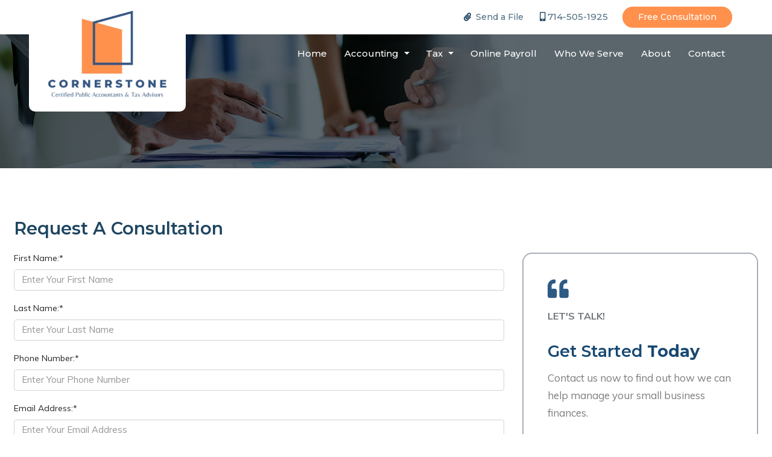

--- FILE ---
content_type: text/html; charset=UTF-8
request_url: https://cornerstonecpatax.com/request-a-consultation.htm
body_size: 4204
content:
  <!DOCTYPE html>
  <!--[if lt IE 7 ]><html class="ie ie6" lang="en"> <![endif]-->
  <!--[if IE 7 ]><html class="ie ie7" lang="en"> <![endif]-->
  <!--[if IE 8 ]><html class="ie ie8" lang="en"> <![endif]-->
  <!--[if (gte IE 9)|!(IE)]><!-->

  <html lang="en" xmlns="http://www.w3.org/1999/xhtml">
  <head>
    <meta http-equiv="Content-Type" content="text/html; charset=utf-8">
    <meta name="viewport" content="width=device-width, initial-scale=1, shrink-to-fit=no">
    <meta name="keywords" content="" />
    <meta name="description" content="" />
    <title>Cornerstone CPA</title>

    <meta name="format-detection" content="telephone=no">
    <link rel="icon" type="image/png" href="favicon.png?v=1.01">


    <link rel="stylesheet" href="https://stackpath.bootstrapcdn.com/bootstrap/4.3.1/css/bootstrap.min.css" integrity="sha384-ggOyR0iXCbMQv3Xipma34MD+dH/1fQ784/j6cY/iJTQUOhcWr7x9JvoRxT2MZw1T" crossorigin="anonymous">
    <link rel="stylesheet" href="https://use.fontawesome.com/releases/v5.14.0/css/all.css">

<link href="https://fonts.googleapis.com/css2?family=Montserrat:wght@300;500;600;700&display=swap" rel="stylesheet">
    <link href="https://fonts.googleapis.com/css?family=Muli:400,400i,600,700&display=swap" rel="stylesheet">

    <link rel="stylesheet" type="text/css" href="/css/main510.css?v=1.00" />
    <link rel="stylesheet" type="text/css" href="/site.css?v=1.03" />
    <link rel="stylesheet" type="text/css" href="/css/byf-animate.css" />
    <!-- See: https://daneden.github.io/animate.css/ -->


    <!-- Facebook Pixel Code -->
<script>
  !function(f,b,e,v,n,t,s)
  {if(f.fbq)return;n=f.fbq=function(){n.callMethod?
  n.callMethod.apply(n,arguments):n.queue.push(arguments)};
  if(!f._fbq)f._fbq=n;n.push=n;n.loaded=!0;n.version='2.0';
  n.queue=[];t=b.createElement(e);t.async=!0;
  t.src=v;s=b.getElementsByTagName(e)[0];
  s.parentNode.insertBefore(t,s)}(window, document,'script',
  'https://connect.facebook.net/en_US/fbevents.js');
  fbq('init', '1136153040138141');
  fbq('track', 'PageView');
</script>
<noscript><img height="1" width="1" style="display:none"
  src="https://www.facebook.com/tr?id=1136153040138141&ev=PageView&noscript=1"
/></noscript>
<!-- End Facebook Pixel Code -->  </head>

  <body>
    <div id = "mobile-indicator"></div>
    <div class = "no-overflow">

      <header>
  <div class = "byf_row">
    <div id = "topbar">
      <a href="https://enterprisemanagementcorp.cchifirm.us/2/login/" target="_blank" rel="noopener noreferrer"><i class="fas fa-paperclip"></i> Send a File</a> <a href="tel:+17145051925"><i class="fas fa-mobile-alt"></i>714-505-1925</a> <a class="btn-primary d-none d-lg-block" href="consultation.htm">Free Consultation</a>

    </div> <!-- #topbar -->
  </div> <!-- .byf_row -->

  <div id = "nav-menu">
    <div class = "container">
      <nav class="navbar navbar-expand-lg navbar-light">
        <div id="navbar-container">
          <div class="navbar-logo">
            <div class = "byf_row ds-zindex">
              <a class="navbar-brand" href="index.htm"> <img src="https://www.cornerstonecpatax.com/site_images/logo.webp" alt="Cornerstone CPA Logo" class="img-fluid" /> </a>

            </div>
          </div>
          <div class="navbar-button">
            <button class="navbar-toggler ml-auto" type="button" data-toggle="collapse" data-target="#navbarNav" aria-controls="navbarNav" aria-expanded="false" aria-label="Toggle navigation">
              <span class="navbar-toggler-icon"></span>
            </button>
          </div>
        </div>
        <div class="collapse navbar-collapse" id="navbarNav">
  <ul class="navbar-nav ml-auto">

              <li class="nav-item">
            <a class="nav-link" href="https://cornerstonecpatax.com/index.htm">Home</a>
          </li>
        
          <li class="nav-item dropdown">
            <a href = "#" class="nav-link dropdown-toggle" id="dropdown10" data-toggle="dropdown" aria-haspopup="true" aria-expanded="false">Accounting</a>
            <div class="dropdown-menu" aria-labelledby="dropdown10">
                                <a class="dropdown-item" href="https://cornerstonecpatax.com/small-business-accounting-services.htm">Small Business Accounting</a>
                                  <a class="dropdown-item" href="https://cornerstonecpatax.com/outsourced-bookkeeping-services.htm">Outsourced Bookkeeping Services</a>
                                  <a class="dropdown-item" href="https://cornerstonecpatax.com/cloud-accounting.htm">Cloud Accounting</a>
                                  <a class="dropdown-item" href="https://cornerstonecpatax.com/quickbooks-accounting.htm">QuickBooks Services</a>
                                  <a class="dropdown-item" href="https://cornerstonecpatax.com/business-incorporation-services.htm">Incorporation Services</a>
                                  <a class="dropdown-item" href="https://cornerstonecpatax.com/outsourced-cfo-services.htm">Outsourced CFO & Controllership</a>
                                  <a class="dropdown-item" href="https://cornerstonecpatax.com/our-accounting-services.htm">All Accounting Services</a>
                            </div>
          </li>
          
          <li class="nav-item dropdown">
            <a href = "#" class="nav-link dropdown-toggle" id="dropdown11" data-toggle="dropdown" aria-haspopup="true" aria-expanded="false">Tax</a>
            <div class="dropdown-menu" aria-labelledby="dropdown11">
                                <a class="dropdown-item" href="https://cornerstonecpatax.com/tax-planning-services.htm">Tax Planning</a>
                                  <a class="dropdown-item" href="https://cornerstonecpatax.com/income-tax-preparation-services.htm">Tax Preparation</a>
                                  <a class="dropdown-item" href="https://cornerstonecpatax.com/irs-tax-problems.htm">IRS Problem Resolution</a>
                                  <a class="dropdown-item" href="https://cornerstonecpatax.com/tax-services.htm">All Tax Services</a>
                            </div>
          </li>
                    <li class="nav-item">
            <a class="nav-link" href="https://cornerstonecpatax.com/online-payroll-services.htm">Online Payroll</a>
          </li>
                  <li class="nav-item">
            <a class="nav-link" href="https://cornerstonecpatax.com/industries-we-serve.htm">Who We Serve</a>
          </li>
                  <li class="nav-item">
            <a class="nav-link" href="https://cornerstonecpatax.com/about-us.htm">About</a>
          </li>
                  <li class="nav-item">
            <a class="nav-link" href="https://cornerstonecpatax.com/contact.htm">Contact</a>
          </li>
            <li class="nav-item d-block d-lg-none">
      <a class="nav-link" href="contact.htm">Contact</a>
    </li>
  </ul> <!-- .navbar-nav -->
</div> <!-- #navbarNav -->

      </nav>
    </div> <!-- .container -->
  </div> <!-- #nav-menu -->
</header> <!-- header -->


<div id = "interior-hero"></div> <!-- #interior-hero -->


<!-- ~=~=~=~=~=~=~=~=~=~=~=~=~=~=~=~=~=~=~=~=~=~=~=~=~=~=~=~=~=~=~ -->

<div id = "interior">
  <div class = "container">
    <div class = "row">
      <div class= "col-sm-12 col-lg-8">
        <!-- end(head_inner) -->

<!-- removed row on form - Ray - 02/13/2018 -->
<form method="post" id="form_request_a_consultation">

    <h1>Request a Consultation</h1>
   
  <div class="form-group">    
   <label for="First Name">First Name:*</label>
   <input type="text" class="form-control" name="first_name" placeholder="Enter Your First Name" value="">  
  </div>
  
  <div class="form-group">    
   <label for="Last Name">Last Name:*</label>
   <input type="text" class="form-control" name="last_name" placeholder="Enter Your Last Name" value="">  
  </div>
  
  <div class="form-group">    
   <label for="Phone Number">Phone Number:*</label>
   <input type="tel" class="form-control" name="phone_number" placeholder="Enter Your Phone Number" value="">  
  </div>
   
  <div class="form-group">    
   <label for="Email Address">Email Address:*</label>
   <input type="email" class="form-control" name="email_address" placeholder="Enter Your Email Address" value="">  
  </div>
    <div class="form-group">
   <label for="Type of Service">Type of Service:*</label>
   <select class="form-control" name="type_of_service">
    <option value="">--- Select ---</option>
           
    <option value="Bookkeeping"> Bookkeeping </option>
            
    <option value=" Payroll">  Payroll </option>
            
    <option value=" Tax Preparation">  Tax Preparation </option>
            
    <option value=" Other">  Other </option>
        </select>
  </div>
    
  <div class="form-group">
   <label for="Message">Message:*</label>
   <textarea class="form-control" name="message"></textarea>
  </div>
    
            <div class="col-xs-12">
        <div class="g-recaptcha" data-sitekey="6LeB8s4ZAAAAABEDwmRQiQFFBucdD8Qo11ibHtLf"></div>
        <script src="https://www.google.com/recaptcha/api.js" async defer></script>
       </div>
     

<!-- 
  <div class="form-group">
   <div class="row">
    <div class="col-xs-12 verify">
     Verification* - Please enter the letters shown below into the text field below the letters. This helps ensure that each entry is submitted by a real person.
    </div>
    <div class="col-sm-12 col-md-6 text-center">
     <img alt="captcha" src="captcha.php" id="captcha_custom_form" />
    </div>
    <div class="col-sm-12 col-md-6">
     <input type="text" name="captcha" class="form-control" placeholder="Enter characters here" />
     <a href="#" onclick="document.getElementById('captcha_custom_form').src='captcha.php?rnd=' + Math.random(); return false">Reload Image</a>
    </div>
   </div>
  </div> -->
   
  <input type="hidden" name="form_id" value="">
  <button type="submit" class="btn btn-primary" name="cmd" value="Submit Form">
   Submit Form
  </button>

</form>
      </div> <!-- .col-sm-12 -->
      <div id="sidebar" class="col-sm-12 col-lg-4">
        <div class="byf_row">
          <div class="sidebar bounceInDown"><i class="fas fa-quote-left"></i> <span>Let's Talk!</span>
<h2>Get Started <span>Today</span></h2>
<p>Contact us now to find out how we can help manage your small business finances.</p>
<a class="btn-primary icon-lunge" href="consultation.htm">Schedule a Consultation <img src="assets/icon-chevron-circle-right.svg" alt="Chevron icon" /></a></div>
<!-- .sidebar -->
          
        </div> <!-- .byf_row -->
      </div> <!-- #sidebar -->
    </div> <!-- .row -->
  </div> <!-- .container -->
</div> <!-- #index-section -->


<footer>
  <div id="footer-top">
    <div class="container">
      <div class = "byf_row">
        <div class="row">
          <div class="about col-sm-6 col-lg-3">
<h2>About Us</h2>
<p>Cornerstone CPA is dedicated to creating accounting solutions and tax strategies for small businesses. Find out how we can be your partner in success!</p>
</div>
<!-- .col -->
          <div class="col-sm-6 col-lg-3">
<h2>Accounting Services</h2>
<a href="small-business-accounting-services.htm">Small Business Accounting</a> <br /> <a href="outsourced-bookkeeping-services.htm">Outsourced Bookkeeping Services</a><br /> <a href="cloud-accounting.htm">Cloud Accounting</a> <br /> <a href="quickbooks-accounting.htm">QuickBooks Accounting</a> <br /> <a href="full-payroll-services.htm">Full Service Payroll Services</a> <br /><a href="online-payroll-services.htm">Online Payroll Services</a> <br /> <a href="business-incorporation-services.htm">Business Incorporation</a> <br /> <a href="business-incorporation-services.htm">Outsourced CFO &amp; Controllership</a></div>
<!-- .col -->
          <div class="col-sm-6 col-lg-3">
<h2>Tax Services</h2>
<a href="tax-planning-services.htm">Tax Planning</a><br /> <a href="income-tax-preparation-services.htm">Tax Preparation Services</a><br /> <a href="irs-tax-problems.htm">IRS Tax Problems</a><br /><a href="tax-services.htm">All Tax Services</a></div>
<!-- .col -->
          <div class="col-sm-6 col-lg-3">
<h2>Contact</h2>
<p class="site-name">Cornerstone CPA</p>
<p><i class="fas fa-home fa-fw"></i> 17461 Irvine Blvd., Suite M</p>
<p><i class="fas fa-map-marker-alt fa-fw"></i> Tustin, CA 92780</p>
<p><i class="fas fa-mobile-alt fa-fw"></i> 714-505-1925</p>
</div>
<!-- .col -->
        </div> <!-- .row -->
      </div> <!-- .byf_row -->
    </div> <!-- .container -->
  </div> <!-- #footer-top -->

  <div id = "footer-bottom">
    <div class = "container">
      <div class = "row align-items-center">

        <div id = "footer-nav">
          <div class = "byf_row">
            <a href = "/privacy.htm">Privacy</a>
<a href = "/resources.htm">Resources</a>
<a href = "/contact.htm">Contact</a>

          </div> <!-- .byf_row -->
        </div>

        <div id = "copyright">
          <div class = "byf_row">
            <p>Copyright © 2019 Build Your Firm. All Rights Reserved.</p>

          </div> <!-- .byf_row -->
        </div> <!-- .copyight -->

        <div id = "byf-link">
          <div class = "byf_row">
            <p>Accountant Website & CPA Marketing Services <a href = "https://www.buildyourfirm.com" target = "_blank">Build Your Firm</a></p>

          </div> <!-- .byf_row -->
        </div>

      </div> <!-- .row -->
    </div> <!-- .container -->
  </div> <!-- #footer-bottom -->
</footer>
</div> <!-- .no-overflow -->

<script src="https://code.jquery.com/jquery-3.3.1.min.js" integrity="sha256-FgpCb/KJQlLNfOu91ta32o/NMZxltwRo8QtmkMRdAu8=" crossorigin="anonymous"></script>
<script src="https://cdnjs.cloudflare.com/ajax/libs/popper.js/1.14.7/umd/popper.min.js" integrity="sha384-UO2eT0CpHqdSJQ6hJty5KVphtPhzWj9WO1clHTMGa3JDZwrnQq4sF86dIHNDz0W1" crossorigin="anonymous"></script>
<script src="https://stackpath.bootstrapcdn.com/bootstrap/4.3.1/js/bootstrap.min.js" integrity="sha384-JjSmVgyd0p3pXB1rRibZUAYoIIy6OrQ6VrjIEaFf/nJGzIxFDsf4x0xIM+B07jRM" crossorigin="anonymous"></script>
<script src = "js/layout510.js?v=1.00"></script>
<script src = "js/byf-animate.js"></script>



</body>
</html>


--- FILE ---
content_type: text/html; charset=utf-8
request_url: https://www.google.com/recaptcha/api2/anchor?ar=1&k=6LeB8s4ZAAAAABEDwmRQiQFFBucdD8Qo11ibHtLf&co=aHR0cHM6Ly9jb3JuZXJzdG9uZWNwYXRheC5jb206NDQz&hl=en&v=cLm1zuaUXPLFw7nzKiQTH1dX&size=normal&anchor-ms=20000&execute-ms=15000&cb=7369t3sg8i6i
body_size: 45726
content:
<!DOCTYPE HTML><html dir="ltr" lang="en"><head><meta http-equiv="Content-Type" content="text/html; charset=UTF-8">
<meta http-equiv="X-UA-Compatible" content="IE=edge">
<title>reCAPTCHA</title>
<style type="text/css">
/* cyrillic-ext */
@font-face {
  font-family: 'Roboto';
  font-style: normal;
  font-weight: 400;
  src: url(//fonts.gstatic.com/s/roboto/v18/KFOmCnqEu92Fr1Mu72xKKTU1Kvnz.woff2) format('woff2');
  unicode-range: U+0460-052F, U+1C80-1C8A, U+20B4, U+2DE0-2DFF, U+A640-A69F, U+FE2E-FE2F;
}
/* cyrillic */
@font-face {
  font-family: 'Roboto';
  font-style: normal;
  font-weight: 400;
  src: url(//fonts.gstatic.com/s/roboto/v18/KFOmCnqEu92Fr1Mu5mxKKTU1Kvnz.woff2) format('woff2');
  unicode-range: U+0301, U+0400-045F, U+0490-0491, U+04B0-04B1, U+2116;
}
/* greek-ext */
@font-face {
  font-family: 'Roboto';
  font-style: normal;
  font-weight: 400;
  src: url(//fonts.gstatic.com/s/roboto/v18/KFOmCnqEu92Fr1Mu7mxKKTU1Kvnz.woff2) format('woff2');
  unicode-range: U+1F00-1FFF;
}
/* greek */
@font-face {
  font-family: 'Roboto';
  font-style: normal;
  font-weight: 400;
  src: url(//fonts.gstatic.com/s/roboto/v18/KFOmCnqEu92Fr1Mu4WxKKTU1Kvnz.woff2) format('woff2');
  unicode-range: U+0370-0377, U+037A-037F, U+0384-038A, U+038C, U+038E-03A1, U+03A3-03FF;
}
/* vietnamese */
@font-face {
  font-family: 'Roboto';
  font-style: normal;
  font-weight: 400;
  src: url(//fonts.gstatic.com/s/roboto/v18/KFOmCnqEu92Fr1Mu7WxKKTU1Kvnz.woff2) format('woff2');
  unicode-range: U+0102-0103, U+0110-0111, U+0128-0129, U+0168-0169, U+01A0-01A1, U+01AF-01B0, U+0300-0301, U+0303-0304, U+0308-0309, U+0323, U+0329, U+1EA0-1EF9, U+20AB;
}
/* latin-ext */
@font-face {
  font-family: 'Roboto';
  font-style: normal;
  font-weight: 400;
  src: url(//fonts.gstatic.com/s/roboto/v18/KFOmCnqEu92Fr1Mu7GxKKTU1Kvnz.woff2) format('woff2');
  unicode-range: U+0100-02BA, U+02BD-02C5, U+02C7-02CC, U+02CE-02D7, U+02DD-02FF, U+0304, U+0308, U+0329, U+1D00-1DBF, U+1E00-1E9F, U+1EF2-1EFF, U+2020, U+20A0-20AB, U+20AD-20C0, U+2113, U+2C60-2C7F, U+A720-A7FF;
}
/* latin */
@font-face {
  font-family: 'Roboto';
  font-style: normal;
  font-weight: 400;
  src: url(//fonts.gstatic.com/s/roboto/v18/KFOmCnqEu92Fr1Mu4mxKKTU1Kg.woff2) format('woff2');
  unicode-range: U+0000-00FF, U+0131, U+0152-0153, U+02BB-02BC, U+02C6, U+02DA, U+02DC, U+0304, U+0308, U+0329, U+2000-206F, U+20AC, U+2122, U+2191, U+2193, U+2212, U+2215, U+FEFF, U+FFFD;
}
/* cyrillic-ext */
@font-face {
  font-family: 'Roboto';
  font-style: normal;
  font-weight: 500;
  src: url(//fonts.gstatic.com/s/roboto/v18/KFOlCnqEu92Fr1MmEU9fCRc4AMP6lbBP.woff2) format('woff2');
  unicode-range: U+0460-052F, U+1C80-1C8A, U+20B4, U+2DE0-2DFF, U+A640-A69F, U+FE2E-FE2F;
}
/* cyrillic */
@font-face {
  font-family: 'Roboto';
  font-style: normal;
  font-weight: 500;
  src: url(//fonts.gstatic.com/s/roboto/v18/KFOlCnqEu92Fr1MmEU9fABc4AMP6lbBP.woff2) format('woff2');
  unicode-range: U+0301, U+0400-045F, U+0490-0491, U+04B0-04B1, U+2116;
}
/* greek-ext */
@font-face {
  font-family: 'Roboto';
  font-style: normal;
  font-weight: 500;
  src: url(//fonts.gstatic.com/s/roboto/v18/KFOlCnqEu92Fr1MmEU9fCBc4AMP6lbBP.woff2) format('woff2');
  unicode-range: U+1F00-1FFF;
}
/* greek */
@font-face {
  font-family: 'Roboto';
  font-style: normal;
  font-weight: 500;
  src: url(//fonts.gstatic.com/s/roboto/v18/KFOlCnqEu92Fr1MmEU9fBxc4AMP6lbBP.woff2) format('woff2');
  unicode-range: U+0370-0377, U+037A-037F, U+0384-038A, U+038C, U+038E-03A1, U+03A3-03FF;
}
/* vietnamese */
@font-face {
  font-family: 'Roboto';
  font-style: normal;
  font-weight: 500;
  src: url(//fonts.gstatic.com/s/roboto/v18/KFOlCnqEu92Fr1MmEU9fCxc4AMP6lbBP.woff2) format('woff2');
  unicode-range: U+0102-0103, U+0110-0111, U+0128-0129, U+0168-0169, U+01A0-01A1, U+01AF-01B0, U+0300-0301, U+0303-0304, U+0308-0309, U+0323, U+0329, U+1EA0-1EF9, U+20AB;
}
/* latin-ext */
@font-face {
  font-family: 'Roboto';
  font-style: normal;
  font-weight: 500;
  src: url(//fonts.gstatic.com/s/roboto/v18/KFOlCnqEu92Fr1MmEU9fChc4AMP6lbBP.woff2) format('woff2');
  unicode-range: U+0100-02BA, U+02BD-02C5, U+02C7-02CC, U+02CE-02D7, U+02DD-02FF, U+0304, U+0308, U+0329, U+1D00-1DBF, U+1E00-1E9F, U+1EF2-1EFF, U+2020, U+20A0-20AB, U+20AD-20C0, U+2113, U+2C60-2C7F, U+A720-A7FF;
}
/* latin */
@font-face {
  font-family: 'Roboto';
  font-style: normal;
  font-weight: 500;
  src: url(//fonts.gstatic.com/s/roboto/v18/KFOlCnqEu92Fr1MmEU9fBBc4AMP6lQ.woff2) format('woff2');
  unicode-range: U+0000-00FF, U+0131, U+0152-0153, U+02BB-02BC, U+02C6, U+02DA, U+02DC, U+0304, U+0308, U+0329, U+2000-206F, U+20AC, U+2122, U+2191, U+2193, U+2212, U+2215, U+FEFF, U+FFFD;
}
/* cyrillic-ext */
@font-face {
  font-family: 'Roboto';
  font-style: normal;
  font-weight: 900;
  src: url(//fonts.gstatic.com/s/roboto/v18/KFOlCnqEu92Fr1MmYUtfCRc4AMP6lbBP.woff2) format('woff2');
  unicode-range: U+0460-052F, U+1C80-1C8A, U+20B4, U+2DE0-2DFF, U+A640-A69F, U+FE2E-FE2F;
}
/* cyrillic */
@font-face {
  font-family: 'Roboto';
  font-style: normal;
  font-weight: 900;
  src: url(//fonts.gstatic.com/s/roboto/v18/KFOlCnqEu92Fr1MmYUtfABc4AMP6lbBP.woff2) format('woff2');
  unicode-range: U+0301, U+0400-045F, U+0490-0491, U+04B0-04B1, U+2116;
}
/* greek-ext */
@font-face {
  font-family: 'Roboto';
  font-style: normal;
  font-weight: 900;
  src: url(//fonts.gstatic.com/s/roboto/v18/KFOlCnqEu92Fr1MmYUtfCBc4AMP6lbBP.woff2) format('woff2');
  unicode-range: U+1F00-1FFF;
}
/* greek */
@font-face {
  font-family: 'Roboto';
  font-style: normal;
  font-weight: 900;
  src: url(//fonts.gstatic.com/s/roboto/v18/KFOlCnqEu92Fr1MmYUtfBxc4AMP6lbBP.woff2) format('woff2');
  unicode-range: U+0370-0377, U+037A-037F, U+0384-038A, U+038C, U+038E-03A1, U+03A3-03FF;
}
/* vietnamese */
@font-face {
  font-family: 'Roboto';
  font-style: normal;
  font-weight: 900;
  src: url(//fonts.gstatic.com/s/roboto/v18/KFOlCnqEu92Fr1MmYUtfCxc4AMP6lbBP.woff2) format('woff2');
  unicode-range: U+0102-0103, U+0110-0111, U+0128-0129, U+0168-0169, U+01A0-01A1, U+01AF-01B0, U+0300-0301, U+0303-0304, U+0308-0309, U+0323, U+0329, U+1EA0-1EF9, U+20AB;
}
/* latin-ext */
@font-face {
  font-family: 'Roboto';
  font-style: normal;
  font-weight: 900;
  src: url(//fonts.gstatic.com/s/roboto/v18/KFOlCnqEu92Fr1MmYUtfChc4AMP6lbBP.woff2) format('woff2');
  unicode-range: U+0100-02BA, U+02BD-02C5, U+02C7-02CC, U+02CE-02D7, U+02DD-02FF, U+0304, U+0308, U+0329, U+1D00-1DBF, U+1E00-1E9F, U+1EF2-1EFF, U+2020, U+20A0-20AB, U+20AD-20C0, U+2113, U+2C60-2C7F, U+A720-A7FF;
}
/* latin */
@font-face {
  font-family: 'Roboto';
  font-style: normal;
  font-weight: 900;
  src: url(//fonts.gstatic.com/s/roboto/v18/KFOlCnqEu92Fr1MmYUtfBBc4AMP6lQ.woff2) format('woff2');
  unicode-range: U+0000-00FF, U+0131, U+0152-0153, U+02BB-02BC, U+02C6, U+02DA, U+02DC, U+0304, U+0308, U+0329, U+2000-206F, U+20AC, U+2122, U+2191, U+2193, U+2212, U+2215, U+FEFF, U+FFFD;
}

</style>
<link rel="stylesheet" type="text/css" href="https://www.gstatic.com/recaptcha/releases/cLm1zuaUXPLFw7nzKiQTH1dX/styles__ltr.css">
<script nonce="QWMaQHY7sWeRNZrNtlqkhw" type="text/javascript">window['__recaptcha_api'] = 'https://www.google.com/recaptcha/api2/';</script>
<script type="text/javascript" src="https://www.gstatic.com/recaptcha/releases/cLm1zuaUXPLFw7nzKiQTH1dX/recaptcha__en.js" nonce="QWMaQHY7sWeRNZrNtlqkhw">
      
    </script></head>
<body><div id="rc-anchor-alert" class="rc-anchor-alert"></div>
<input type="hidden" id="recaptcha-token" value="[base64]">
<script type="text/javascript" nonce="QWMaQHY7sWeRNZrNtlqkhw">
      recaptcha.anchor.Main.init("[\x22ainput\x22,[\x22bgdata\x22,\x22\x22,\[base64]/[base64]/[base64]/[base64]/[base64]/[base64]/[base64]/[base64]/[base64]/[base64]\\u003d\\u003d\x22,\[base64]\\u003d\x22,\x22N8KLwr0kw7Uowpk5RcKjbjlVwovDhMKxw47CkFHDvMKHwpI6w5gHc30Kwpk/NGVjRMKBwpHDpSrCpMO4P8Odwpx3wqLDtQJKwpHDssKQwpJiA8OITcKUwoZzw4DDtcKsGcKsJCIew4AQwq/Ch8OlNMOgwofCicKewovCmwY/OMKGw4gtRTpnwqrCiQ3DtjPCr8KnWHjCqjrCncKpGiledyQfcMKmw7xhwrVKOBPDsVBFw5XChhlOwrDCtj/[base64]/Cs8O2AcKSRcK7w7wBQ8OTw6/Dt8O0w49ocsKfw63Djxhoe8KXwqDCmmzCsMKQWXd0Z8ORCMKuw4t7NMKJwpojbkAiw7scwq07w4/CuwbDrMKXDE04woUWw6Ifwogvw7dFNsKMccK+RcOjwo4+w5o1wrfDpG9/wqZrw7nCjDHCnDY0bgtuw6FdLsKFwp3CgMO6wp7Dq8K6w7U3wqdsw5J+w7Ipw5LCgH3CnMKKJsK6TWlvUcKEwpZvZ8OmMgpoWMOSYTvCiwwEwppAUMKtDF7CoSfCj8KAAcOvw4HDjGbDugzDjh13B8Oxw5bCjWBbWFPCpsK/KMKrw5oUw7Vxw5vCjMKQHkszE2l+N8KWVsOkHMO2R8OceC1vKz90wokKF8KabcKtfcOgwpvDusOqw6Ekwq/Crggyw6Ycw4XCncK/TMKXHH4swpjCtRECZUFKYBIww7h6dMOnw7HDsyfDlF3CkF8oCMOvO8KBw5rDgsKpVh/DpcKKUnfDg8OPFMOEJD4/B8OAwpDDosKTwoDCvnDDlsOHDcKHw4bDoMKpb8KnMcK2w6VyKXMWw6zCmkHCq8O4Q1bDnWXCj349w4nDkC1BBcK/wozCo2zCsw5rw7kRwrPCh3fCqQLDhWbDrMKOBsOQw7VRfsOxE0jDtMOjw4XDrHgqBsOQworDlXLCjn1IKcKHYk7DusKJfCbChyzDiMKDK8O6wqRZDz3CuxnCjipLw6/DgkXDmMOEwqwQHzxLWgx1Ah4DFcOew4spQ0LDl8OFw6/[base64]/CgX9bwoUmCMO4cg9nSCl5acKYw7PDrcOPwprCuMOPw6FgwrdPYQrDvMK4RWzCliAZwqZARcK1woDCp8Kzw6rDkMOew6UEwq4rwqjDq8KaL8KMwrbDkFZaU1jCvMOqw6JKw7sAwp8lwrfCkxE1YTVbXU0ccsOKOcOwY8K5wqnCmsKhUsOxw7towrB/[base64]/DpsK7wp7Cl15mw5ZfZsOmMABcTsOgcMOgw4/CqxPDvHxjLi/Ct8KoGkN3CUF+w6XCn8OBNsOkw54fw40lGW9kQMKOG8Kdw4LDscOaOMKTw6wKw7HCpynDvMOUw43Ds0UNw6IVw7/[base64]/DncOnw73Dl8KRw7zClMOEA8Kqcx3CtUjDpsOTwrzClcOqw7zCssKlNcO+w50ZWE9/[base64]/CqxJpQ8Ojw7grIcOnOxotw7B/N8Kxw6sTwoJyFUx7ZsOVwpJqfG/[base64]/CnC/CsiYjw7LDiUHDjTbDt1vCm8K7w43Cv3oLcsOZwr/DhxUMworDrR3DoAHCpMK0XMKpSl3Cp8O9w6PDj3DDlRBwwoZHwpPCsMKtCMK/AcO1LsO/w6ttw61nw54gwoYMwp/Do3PDucO6wrLDjsKvwoPDl8Odw5NJeizDqGRBwq0rH8OjwpppecO6Tj17w707wppvw6PDoXrDh0/DqgPDoHcwXg43G8Klfh7CscOOwohfd8O5LMOPw5zCkkLCvcOyDsOxw4E5woE8OyMOw41HwoVvJMORRsOXUhpHwpzCocONwqzCu8KUPMKpw4bCjcOXQsKzX2jDmBfCoRHCnTHCrcOowq7DhcKIw6vCky8dJTY0I8KZwrfChFZnwot+OA/[base64]/Dv8KFEMKAwqRkw5bCmSnDtGfDoVwiw7NWU8OZE3HChsKNw7pOUcKHIFnCoiVJw7/CusOMFsO2wopYPsO/[base64]/w5HDo8OpMcKLw4VqTSs6QsOQw4Jfwq0WdxFbGxDDomzCsXNewp3DnjBLNmIjw7Bmw43Dr8OKFsKIw4/[base64]/Dh8O6WX0swrlTw4QWw7/[base64]/d8O4woYKwq7CpcK0KijDvsOqwrZOK2XCgQxWwrLDhljDkcO/BsKnd8OBacOmBT/[base64]/w44eByQUVsOmMsKEwqU5Wg17MA8xV8KdNHZhSAzDncOQwpggwpFYDBnDpMO0dcOXEcO7w4HDq8KQGTFmw7LDqQpXwowcCsKHTcKOwqzCpmbDrcKydsKkw7AeTRjDtcKcw6h8w68rw4zCgcOJb8KQdDd/UcK6w4/ClMOTwrQAWsOEw6TCmcKLHltbScKfw70GwoQ6MsOtw5sDw5VpbsOuw5kPwqNpFMOIwoMJwoDDlwjDiwXCmsKPw4tEwonDgQHCiXF8HsOsw5Npwo3CssKEw6HCr3/DgcKhw4tgSDnChsOEw7bCr37Di8O2wo/Djh/CgsKVQMOkdU4yBhnDu0nCtcKXV8KtJcK4Qmx3aQhfw4ISw5XDsMKNLcODVsKDw4BdRzp5wql2MjLCkywET3TCtGbCgcKJwoLCtsOiwoBSd1PCjMK4wrLDpkEqw7oLV8KcwqTDnj/Ct3xGE8OEwqUnGmF3HsOYDMOGGw7DlFDCgjoJwo/CiW5kwpbDjiohwobDjDZ4CANoLyHCl8K0AkxEL8OSIxMYwooLDRJ7G3FvNiYLw6HCiMKPwrzDh0rCpwpjwrARw4bChXzDosO1w6gpXyY8BcKew7XDuF9Dw6XCmcK+EE/DisOxMMKiwokyw5bDqngfEAUwLh7CkVpqH8OKwqgmw6huwrRpwrbCucKVwppebn8sIcKhw5dfWcK+WsOeJhTDkksEw4/CuUfDnMKpfjbDv8O7wq7DtFsjwrbDn8KBXcOewqDDpFIoDA3DusKpw7rCvsKoGilQN0s/fsKxwofCn8Kiw6DCswzDsjfDpsKVw4XDnXR0QsK/ZcOlNg5aVcOhwoQKwp0NR1LDvsOdbWZUMsKhwrHCnh5qw6xrFl0iSEjDr1/CjsK5w63Dn8OXGy/DosKow5bDosKWAihiAXrCrcOXRVvCq0E7wqlEw6B9HHDDn8Omw7kNPDY4W8Kvw7gdU8KAw65YbnBdPnHDgFkEBsOOw69xw5HCumXDucKHwrpsTMKkeU52MVgHwqTDv8OKacKxw47DsRRUUXbCuGgEwokww7HCiz9LUQ5dwqTCqiQXfn0+FsOyHcO+w44ew4/[base64]/CqQfCsVlIP8O6wqTChcKSw7bCvMOsw77DpMK1w7TCocKgwpV7w6pOU8OIbMKkwpNlw4TClV5yOWRKGMKhE2Fwe8KQGxjDhwBSbVMdwqPCnsORw7/CscKGZ8OocsKKQn5Ew5JjwrHChXARYcKecwHDh2zDnMKVOGDCgMKIBcO5RypHHMOsH8ORHDzDtgh7wq8Rw5Y5WcOIw4rCmsOZwqDCvsOMwpYtw6l+w4XCoT/ClcKBwrbCrxvCssOOwrMRd8KBDDfCk8O/VMK0PMKGwq3DoDvCusOkesOIGkYxw6jDrMKZw5IUXsKQw4LCoxPDlsKTJMK2w5V1w73ChsO3wo7CvRc8w6Qnwo/[base64]/CimrDjcKaEsKhBGvCjcKeZMKYwrTCrD3CicOKVcKtTWXCv2DDpMOqdQjClDrDjsKUW8KodAgESGNiP1nCgMKXw5UEwqdeDg1pw5vCj8KTw5TDg8Ogw4LCggMIC8OpPSvDsAtvw4HCusOdYsOywqTCoyzDtsKPwoxaA8Kjwo/DhcK+Zio8RcKSwqXCnlkbf2xgw5zCncOLwpZLWj/CvMOsw5fDqsOmw7bCnSkwwqhDwq/CmU/DucOqPywWBmQLw75PccKsw7VyVVrDlsK/wpzDunsjOMKMKMKew7AjwqJLWsKQC2rCmS1VXcOzw49Qwr82blxOwpU8f3PCn2/DkcKyw7ldTMO5WEbDucOCw63CpSPCmcOVw4LCu8OTFcOxP2fCu8Kiw6TCrB8Ya0fDmHXDiBHDlsKUV1l/ecK9HMKMa0A2WWx3w55HOgTDni4sJVtQfMOJWSrDisObw4TCnnc8JMO5FCzCiQfCg8KBPzICwrxvKCLCvkA2wqjDmlLCk8OTUz3ClsKew7QeBsKsNsKjZTHCljkyw5nDjyfCssOiw7jDisKFEn9NwqZfw7EzIcK8DMOnwovCpH5cw7PDtRJEw57DhmHCn1c/wpsiZcOXa8K3wpIjajnDuC0FBMKGGXbCqMOCw4JNwrxpw54Zw5XDoMK5w4jCkVvDpG1jHcOZQVZgOFXDvVoIwpPCmTTCvMKQFBg7wo0sK15+w77CscOxZGjCgEgyX8Oid8K8NsKANcOlwr9Kw6LDsCwdIVnDlXnDuHLCgWtOCsKfw59AB8OnP0cqw4/DqcKgHAFKccOSLcKNwpPCmCrCiwQ0DVp8woHCtWbDpnDDoTR0QTFdw6/Cp2HDg8OfwpQBwpB4U1d8w7MaNUt0YcOHw4IRw7Mzw5VVwrzDjsKdw7zDujjDnTPDtMOWQF5tamDCh8KCwp/ClWbDhQFqdCbDvcO9ZcOIw4xlHcKIw63DjMOnHsKbOsKEwrZzw40fw4p8wq3Dom7CtkxJa8KPw6wlw6k1CAlewrwNw7bDh8K8wr3CgHFsecOfw5/[base64]/HVfDvsKdDMKIGFhGO8K+w5pCRMKIw4NXw6TDmj/CmsKFOWPCg0HCrHbDncO1w7suQMOUwqrDm8KFaMOtw63DsMKTwolGwqTCpMOIEA1pw7nDjldFRB/CgMKfGcO2KBs5GsKKCMKfW14tw54OHzjCoCPDl1XCm8KrBsOaSMK/w5tmUGBiw7dFM8K3dwEMUy/DkcK3w6QBL0hvwqN5wpLDlBfDgsOew7bCp38QI0o6XH89w7JHwotfw4s7F8O0YMOoacOsRAs7bhLCvWMJSsOcQhwmwpDCqAxbwrfDhFLCllvDl8KIw6TCs8OLJ8OPF8KwL1bDp3LCusOrw6HDv8K/NSnCh8OvUsKVwrvDoHvDgsKkT8KpMkR0YigQJcKgwq3Cn33CqcKFDMOTw6TCqgDDksOIwrElwoQPw5NKOcKDChnDtMKjw5HCpMOpw5UGw5wIIBvCqVM9ZsO4w6nCl0DCmMOBM8OWM8KOw4taw5PDnR3DuGBCQsKKUMODTWN2GcKuXcOQwoMXGMO4dF/ClcK2w6PDtMKaa0zDrGVKT8KlK2jDuMO1w6U6w69bejsofcKaGMOvw4LCk8OPw7HCtsOlw5/CklrDjsKGw6VAPATCiVPCkcK5a8OUw4DDi3Juw4fDhBopwrrDgnjDsycKf8O5w5Eqw7pPw47CucO0w5/CsHF6TH7DrcO4QR1NY8Kcw6I7EDLCl8OswrvCoDEbw68UTRwcwoAiw5HCuMKSwpsdwpDCncOLwqtowpISw59dMW/CtxMnHDNBw6oHcnR8LMKywrnDtiBfa3kXwojDm8KbIVxxBVgcw6nDh8KLw7LDtMODwoQUwqHDh8ODw4sLSMKKwpvCucKdwrjClg1kw7zCuMOdd8KlZcOHw7jCoMOaKMOadjZadlDDrkcNw7A/w5vDs1/CtmjCr8O6w6vDsjbDsMOTQljDlywfwowxKsKRBnTCvAHCmn1TRMO+JBTDswl2w7TDlhwEw5XCslLCoVR0wqBpcRwUw4Ebwrx8SS7Dsl9sRsOfwpUpw6nDpMKyIMO2YsOew5jDnsKbVHJ7wr3DvsKpw4x3wpXDt1/CgsKyw7kewo5gw7PDj8OOwrcaFwPCgAQWwqNfw57CrMObwqE2BHRZwqtvw67CuwvCkcO5wrgKw7l1woQkS8OWwq/Con4xwoM5JT4Kw4rDlwvCsxR5wr4mw7bCngDCiwTDkcKPw6tLeMKRw6PCtwF0H8Ogw6RRw6NFScO0bMKSw58yezksw7sFwpglaTFswpFSw5ddwod0w5IXMkQfARcZw7UdHUx/HsOxFXLDpVAKJUFOwq5aTcK6CG7DkGnCp2x2ezPDiMKVwq5iTCjCuk/CkUXDlcOgNcOFf8Oyw4ZaOMKXQ8Kvwqw7wq7Doip8wrctBMOfwoLDvcO2WcOoWcKwZxzCjsKRWMOOw6dMw5cDByUPbMK/[base64]/[base64]/DrMKpw7vCpELCjF/DiMOsFisZRCYowrrCv3XDvxHChBbCqMK8w7gbwpslw4pYAmJWLCfCuVh6wrUMwptiw7fDgnbDlSLDtMOvMA5uwqPDisKCwr/[base64]/wpopwrHCn0QzwqUgbMKIKcKgwoXDnBcpw5HCpsKYVcOWwp55w74Xwo3Chh4PeX3CuW3ClsKPw73Cl3rDhHwtdSh/E8Kwwo1swofDucKdw7HDvW/CiSImwrFIWsKSwrvDscKpw6PCiDk1wpIdGcKQwqzDncOFaH0jwrARJMKoUsKhw7A6T2HDnkw9w63CkMKaX3AKbUXCncONEMOJwqPCj8OlAMK8w4ZuG8OAZyjDmXHDnsKyRMODw7PCgsKiwpJITgkGw7kUXSHDj8Opw401PDXDiA/CqMKvwqNlRHEnw5XCuB0GwrA6AQXCm8OLw5nCsD1VwqdBw4TCp3PDnTl5w6LDqRrDq8K/[base64]/[base64]/a8OxFngxeX4Sw5/Crj3Dp3F+cxDDssOkT8K1w7ciw5lANsKRwrbDig/[base64]/wqBUw7tEYSpGwrvDhMOyw7rCoynCh8O6ZMKQw5cAAcOnwpZBa1rDkcOPwr3CnjnCt8OBO8KowozCvEDCl8K1w786w4LClWdLRwoQdcO9wqoDwpXDrsK/bMOwwpnCq8K7wqXClMOgMgIOLcKNTMKebQUYJELCqDF4wpEQTRDDksO7DsOyCcOewooFwr7Cpxxpw5/CjcKNecOZMhzDnMK5wrp0XRvClsKwZz1mwrYqfMOPw6Ubw6XCmQnCpSHCqCDCncOHEsKCwqXDrgjDjMKhwqvDh0hdHcKdYsKJw7HDkVHDjcO6OsK+woDCvsOmB2FYw4/CuUPDrknDlWo+AMOiZSRbA8KYw6HCk8KoPk7CihLDtBHDtsK2w6VYw4o3ccO7w6TCrcOnw7AgwphiAsOLCkVlwqcmcm3Dq8Otf8OTw7HCq2YIPAbDpwvDrMKSw4HCv8OKwo3DuSk6w4XDuUTClsK0wq4TwqTCtApKUcKJI8K8w7vDvMK/IQvCklBWw4jCiMORwqpVw6fDg0bDlsKWcwI3FV4vWDZlWcKewobCqmQJTcO/wpZtXcKgNRXCtMOgw5nDncOQwq52QWU4Pik6SSw3XsOww4x9AiHCg8KHVMO/w6QRXQnDtRTCmGfCnsKxwpfDuFl5BlsJw4NhdQvDjhlTwoE7XcKYw5/DmkDDp8OHwrJYwqLCq8O0f8KCQGPCtMOWw6vDhMOGVMOYw5DCn8KDw7lUwqI4wroywonCk8O8wooRwpHDjsOYw4vCugVsIMOGQMO/T1/DlkYcw6vCnycJw7DCt3RmwoEhwrvCuQLCtTt4GcKLw6lCOMOwXcKdMMORw6sqw4bDqzzCmcOrKksyFyPDrlXCiy03wrNmSMKwAnpBMMOCwpHDmz1GwqA5w6TClT8fwqfDgHAqIT/CnMOaw58KWcOZwpnCpcOtwrdUM2XDg0koN1IrBsO6Ik1ZQlvCrcOyTzx4PGtJw5XCq8OIwofCv8K4JHwKfMK4wpMjwrsUw4TDm8KRABbDuyxrXMOcABbCpsKuGzLDg8O7IcK1w6tywp3Dmx3DhQ3CnhzCj1/CnkfDssK0OxEQw5Vrw64BP8OGa8KTZjhaIgnClj7DiUnDlF3DilPDosKKwrRQwr/CpcKTEmvDqC7Ct8KdIzLCtk/Dt8Kww68kNsKAEmExw53Dik3Cig7DhcKMZMO6wqXDlT4fXFfCly/[base64]/DisOpY8O8w4c+DB1/[base64]/w7vDiMOocW/Ctx97w67DgcOrwpJBZwbDhcKHYcK/w4pGC8OOw6PDtMOTw6bCtcKeE8KBwpfCmcKxRjBEQhRQLWQDwqwkFChFAzsEA8KhFcOiSG/CjcOrHiN6w5LDpx3DusKDRMOcX8ONwpXDqn4va3Nvw7hiRcKYw7U0XsOWwp/DqBPCgHE6wqvDj3YbwqxwKC4fw63CucOHbG7Dm8KnB8K8W8KxfcOJw6zCjmXCisKQBcOjGlfDiyDCjsOKw67CrAJKecOJwphXGWpRUVfCqEgRQ8Khw4R6wr0Ba2jCnT/Cpjcmw4puw7/DpsKWw53Cv8OhJwFSwpQDJ8K3ZE5NAAbCkX0fYBUOwqMyZxpQWFNOaFlNWj4Zw6gUPVrCtsOmDsOkwqPDkjjDhsO7WcOIQm1ewr7Dj8KYBjUPwqRgT8OAwrLCmQHDtsOXfhrCjsOKw43DjsOAwoIcwrzCqsKbWHI7wp/[base64]/CrMOXw6PDiMOxwrfCgD99wpTCk8OTwo9Xw6cDwpgTB3Mnw4TDtsKiLCzCmMOich3DjE7DjMOCNWBTwoNAwr5Zw4d4w7/DihxNw7IdIcOtw4Qwwr/DiyVbXsKSwpLDjcO4D8ODXSZXLFg3cyDCkcOaXMOdT8Ovw5kVMsKzNMO1RMObCsKnwonCkAHDoyN8WwrCrMOFdDDCmcK2w5HCrMKEBiHDg8O3cA1bWFPDgE9GwqzDrMKLa8ObBcOfw6PDqVzCuWBAw7/[base64]/[base64]/wqI/woA6CMO7w4jCtHfDh8OlwqDChcKqwrNVw51RDR3DmEpFwqhNwo9NPgfChA5sKMOdcT4vfyTDncKJwpvCulrCusONw7t7GsKuAMKpwogTwqzDj8KFbsOWw6ISw5YowohHbV/[base64]/Cs3zDmsOjNibDgMOsw5dvwqUvw4/CmMOtwrEfw4/DqR7DjsOCwqFUHELCnsKaZ0rDolAiak3DqMKqK8KjZ8OCw5VhN8KDw5x1GkFSDRfChV0CHxBBw51cVVAVYRsnCFQ4w5svw4EEwoMrwr/[base64]/w53DgsOgwohiwr/Dp8K7WsK2fcKMMcKffl7DkUJZwq3Ds2Z8YRTCvsOMXGcAOMOFMcOxw59BByjDm8Koe8KEV2zDoQbCj8Kpw5TDp0NFwpt/wq9Cw4rCvXHCnMKfHRh1wocywpnDuMKwwoPCjsOgwo1Qwq/DrcKCw4nDi8K3wrXDvxTCln5APi08wrbDv8Oew4saQnATXjDDrgg2H8KRw7MSw5TDhsKGw4PDq8Oew4IAwo0jVsO6woM6wpdFLcOGwrnCqF3Cr8Oyw7nDqcOHEMKlVMO/wrNcPMOrZMONTFHCjsOhw5jDiDjDqcKbw5cmwqbCv8K7wqPCsTBawpTDhcOLNMKGW8OvC8OzMcOaw5NxwrfChcOiw4HCj8Omw7XCh8O0dcKNwpcmwodKR8OKw7IowoLDk1ksQFERw452woxJISlaQsOEwpvCrcKjw5XChzTDshk0McOTXMOSVMO/[base64]/[base64]/[base64]/Cm8KrwoEzUX/CpjbChsKCaXbCo140FUwCwoIHDsKBwr3Cm8OsRMKqDDpGQwU8w5xsw6jCu8O5CGtoQcKUw5MWwr5aRjYAFU/CrMKgUiwBKlzDgcOqw6HCh1XCu8KjKzVtPCLDicOTKh7CmcOWw4DDgQbDtB5wcMK0w612w4nDuX4QwqzDnwpfBMOMw6xSw55tw6x7FMK9bcKhBcO1O8KMwqQEwo8+w48NRMOKPsOoDMOEw4HClMK1wpbDvh0Iw47DsVtrJMOuTsKrfsKMV8ObDDd9Q8O5w4zDiMK/[base64]/[base64]/K8KaOlMew5hqwpRdw74ZwqoIwoLChjHDmsO3CMKWw5xqwpPCv8KvUcKxw6DDjCJXZCnClhvCrsKZP8KuMcKcFjhUw4Exw7bDlkIkworDvCdlEcOgKUrCvMOqbcOyR2BGOMOpw55Uw5Vjw6TDhz7DrBlsw5I4P0HCrsOkwovDq8O3wp8dUAg4wr1ww4/DrsO8w44FwolgwqvCkmxlwrNKw5sDw6Qmw4Edw6TChsOrMFDCk0cvwphRfy0twqXCvcKSDMKUAD7Cq8KtPMOBwqTDgsOMcsKTw6zCo8Kzwr1iwoJINMKgw7Zwwrg/L2NiQUgsG8KjamzDgMKfSsK/cMKWwrVUw6FpRlkZTcOfwpXDtjoEJsKdw6jCh8OawrnDpmU2wp3CsWNhwoY6w7J2w7XDnMO1wpxpWsKsPHQ5CRjCg35zwpAHHEQ3w5rDjcKywo3CjFN8w4HChsOyAA/CoMOVw6LDj8OmwrDDqFTDu8KUVMOvMMK8wpXCpsKbw4vCl8KpwojChcKVwp1dUSUFwoPDvF3CqzhjeMKCWsKVw4vCmcOaw6sEwoTCgcKpw4cLQAllEDRwwq5Iw5zDtsOPZcKXA1PDjsKTwrfDr8KYKcOnQsKdOMK0RMO/VQvDll/CgDzDkFXCl8OgNRbDuHHDlMK/wpAVwpLDkVEuwq/DrMO7OcKNYlNrWlU1w6hOVcKfwonDkHhBDcK1woIhw5IND27CpQxHb2YnQxDCslUUfRDCgHPDrQV8wpzDmHVVw4bDrcKHUnxSwoTCosKpwoBUw6h6w7FLUcOmw7zChy3DgAbCglRrw5HDvHjDocKiwpovwoc/[base64]/HsKUw5nCk3XCssO3wqDCpyNjL2B1cBfDnGZXw57DsgpgwrhrKQfCicK2w6bDkMOdZX/DoiPCh8KFVMOcbWtuwobDoMOUwqTCnHEsJcOWOcOGwr/CvHDDuSDDgSvDmAzCmRwlU8KVLXNAFTBhwpofc8O3w6kHUcO8dE4XKXXDvh7Dl8OhFSnCnQY9MMKoJ0HDq8OZb0bCs8OZU8OjGwIGw4vDocO5PxPCosO3fWHDpEJ/[base64]/DvRsewrwVYsKtwp7DnsKuwpYIwrcFHGzClSPCmQLDiWvCgkVpwqwUHxceMmdIw4kJHMKmwoDDt2XCm8ObC0LDqAPCuBHCtwlRcG84Q3MNw6B8EcKcUsO8w553X13ClMOvw5XDoRrCsMOSYSNhJSjDvcK/wqARw5wWwqfDsUFnUsKhD8K6U2/CrloTwo7DjMOSwropw71mTMORw6hrw6AIwqYrbcKfw7HDnsKnJsOrKU3CjRBKwqzCh1rDjcKIw7MLMMKJw6DDmy08AHzDgQZnV2TDn3pPw7/DicKGw4FpFGgSEMOcw53DjMKOcMKjwp8FwoQAWsOfw70jT8KwDmw7IG5HwpXCqsOywrfClsOWKh9rwoctTMOTRUrClHHCmcOWwoosKUM0wrNKw4J5C8OJLMOkwrIPIXJ5dTXCisOYbMO9YcKwOMKqw6Iwwo8gwqrCrcKjw5g8IDHCk8K/wpU5B3XCocOuwrLCjMOTw4JWwrlRdE3Dv0/CizjCjMOFw7PCjAgbWMKpwozDvVp1KxHCtXgpwq1KI8KoZUV/[base64]/wqJARnPCpMOSECcawrTCvRXCs2bDrn4dMwt8wpvDtgo8AETDtk7DksKAXjN9w45RAA4mUMKqXcOaEXLClV/DgsObw4IgwoxaWFJWw5klw77Cmi/Ct302BMOWAVEOwoRCQsKxMsOrw4PCtjJQwp1hw4LCrWTCuUDDiMK/GnfDlw/Cr1pRw4Y1VSPDrsKKwokwMMOmw7/DsEjChw3CmTVXdcOvXsObcMOXISgJL1tSw6AywrjDiVceGMOTwqrDqMOwwpoQTMKQNsKPw6gvw5E7F8KmwqPDmxDDgjfCt8O8SFjCqMKPPcKzwq7CjkYeBF3Dlh/CocOBw6EtOcOJHcKxwqljw6R5dhDCh8OnOsKPACp0w5nDmGlqw7lWUkPDhzxNw6Zwwpdaw4EvCCbDnzHCicOxwqXCvMO5w6jDs3bCo8OSw4scw55cw48PY8KFd8KSfMKVbhDCgcOPw5PDvxLCtcKrwo8fw4/CtXvDmsKYwrvDr8OwwofChsKgesOJKcOFW3UCwqQgw6JxI1vCg3jChkHCgcK6w4EYTMKtdUY4w5REIcOiNjUuw7bCr8KRw6HCoMKyw5wwQ8OkwqTDvjvDk8ONfMOmLRHCl8OHfxzCi8Kqw6VWwrXCvsOJwpAhFyHCj8KqZRMUw7bCviJDw6zDkzNHU2k/wo95wq9LLsOYJmzDg3/DoMOmwprDtwVjw4LDq8K1w4DCssKIeMOccUzClcOJwoPClcKYwoUXwp/Ci3gadWUuw5fDv8K/fw8yKMO6w6JJVhrCtsO1KlPCiBhJwroCwpZow4BqFQcvw4PDkcKfUTPDkDkcwoPCmDJdXsKsw7jCrsOrw6xHw4JqfsOqBFfCgRvDok0ZEMKhwoshwpvDnTRAw7Zwa8KFw6/CoMKSKn3Du1Fyw4rCqGFAwqNpdnPCvjnCgcKmw4TCh3zCoinDiElQacKmwonChMKdw5/CuA0ew7nDtsO2ejrCm8OUw6jCtsOEdxUJwq/ChwwOGlAAw4PDp8O6wonCsWZmImnDrCHDp8OACsOHBSN3w4PDrMOmO8KIw4Q6w5ZNw7XDkkTCoDBHGgfDlMKdZ8KQw6QrwpHDgTrDnX85w4HCpTrCnMO/ORgaAhcASn/DjmIjwr/ClG3Dt8K8wqnDmVPCisKlb8KUwqHDmsOQZcOmDyHDmwEtXcOFEkDDj8OKVMKCHcKYw6/ChsKxwrgQwpTCvmHDgSszUS1GN2bDiEbDhcO+BsOOw63CpsOhwrzCrMO4wqt2E3ZJORYJRmMPRcOwwozCnRPDsggmwqlVwpXDu8K5w49Fw6XCk8KTKisxwpdSXMKhen/Do8OLBMOsbDBMw6vChz3DsMKkE2QaHMOUworDhwRKwr7Cq8O/[base64]/T8KYeXwVw6/Dv1DDkV8lw7sAWw5Lw7R2wqXDqX3Dij0aIlJ5w5HCv8KMw7MPwqIjLcKKwrcvw5bCscOow6jCnDjDpcObw6XCrG5RFhnCt8O0w4FvSsOtw5pZw6XCnQB+w68ORlN6a8O1wpMKw5PCssKww7I7VMKAKcOMK8KiMmpxw40Iw53CicKbw7TCr1jCkkNibms2w5/ClT4Xw6N3U8KLwrdVU8OVOQIHTXYQeMKlwo/[base64]/CvsKkfMOJwoEYaGbCncO8wrHCjsOGQMKAwrpFw7VXGwQAPgN4w77Cj8KTRUBERMOtw77Cn8Kxwrlhw5nCoVVDLMOrw6xhKUfCl8Kjw5rCmG7Dkh/[base64]/CrMO4TcKrwrVNw6/CqzNkw4Ucw7zDqnvCrjHClcOcw4hpHsOHZcKIBgjCu8OKZMKKw6R3w6TCjwlwwpQfLSPDvih6w4wmFTRmY2TCncKww73Dp8O8WAJowoHDrG8FUsOvMCpHw41ewoTCigTCmW7DqBPCoMOow4gow6tKw6LChsK+ZcKLYxDCocO9w7RQw6lgw4J/[base64]/CusO0CmDDnUNgwq/DiXRJYMK4woEGwqPCuSfCmGtbamccw7jDicOiw6hjwr0ow7XDmcKvPAbDrMKhwpwVwpMwCsO9MBfCkMOXwrPCs8OJwoLDpmMqw5nDrwQywpBOXQDCi8KrMGpoSyQkFcOwUMOaNDBjJcKew6XDoE5awrs/EmvDtmp4wqTCsiXDncKKK0Vzw6/ClSRhwoXCi1hdf3vDrizCriLCq8Otw7fDh8O1S17DhVzDucO8HyRUw47Cg2pEwoQ8VMOnFcOuQyVHwo9ZTMK2DHIEwpIAwpjDn8KFAsO+OS3Dow3Dk3/DtG/[base64]/[base64]/w5YLH8Ojc8OawodEQFPDpsKXwpjCiMKZw47Ci8OseTjCtMOYEMKrw4FHS0lvegzCrsOPwrfDkMKZwo3Dny1uAX4KeSPCtcKuZsOMf8K3w7jDtMO4wqV+RsOBL8K2w6zDn8OFwqLCtAg0E8KtOhQ6PsKdw5M6R8KefcKsw5/Cq8OgbDNua3fDoMO0JsK1F0tsU1PDssOLOl16L2MpwqNtw7QMAMO2wqofw73DswFObDLDr8O4woYRwqs9eREaw6XCscKjMMKTfAPClMOjwo7CicO9w63DqMKIwofCkn3DusKVwrx+wrvCp8OmUSHCoyVdUcO8wprDrsO1wp8Cw51GT8O1w6ZyFMO5SsO/wpfDix00wrPDtcO0RcKBwr5DPX8ywrxhw5XCjcO2w6HCmRLCtMO2QDnDgcKowqXDsF8Jw6pKwrVwfsKKw5sqwpjCohgrYxxcwpPDthnCvWAowpErwqvDhcKcVsKHwoshwqU1VcO/wr1/wpQUwp3Dln7CsMOTw4RZKHt3w5xtQjPDjWbCl157Fl5Xw7QWQHVywqsqBcOfccKUwozCrmnDssOAwpbDncKTwqcmcDbCrnBpwq8wBMOmwoXConRFWG3CrcKQYMO2OCVyw5vCo0LDvlBqwr0fw6XCucO7Ei5SJF5zY8OZX8K9LMKyw4XDlcOpwqJGwpM/XxfCm8OOA3UBwqzDgsOSfBMqWcOiBXzCvmsXwrQGEMOyw7cXw6JyNWJMVxg8w7I0LcKWw4XDowo5RRXClcKPX0LCi8OKw5ZBNQ1KE1DDjnXCkcKWw43DqcK7AsOpw4Q+w6jCjMKmfcOdbMO3GEJgw74OI8OEwq5Dw67CpHLDo8KgF8KUwr/CnUjDtkDCiMKEMiFPw6EFUTzDqXLDuzzDusK+FiYwwrjDplzCo8O8wqPDmsKTJRMPcMOiwpbCqgrDlMKmI09Jw7g/[base64]/CmFzDpMKcRsO7wrd9wrnDiCzCn0oPZTHCn8KHwoR4T0DDp0jDgMKjdwPDnHkzATrCrRDDvcO5woExQh8YFcKsw5fDoE1Uwp3Dl8ONw6wrw6Bxw5MFw6slb8Kvw6jCpMKdw610DU5IDMKZUF/DkMKwKsOpwqQpw7Atwr5yR3YCw7zCjcKWw7zDs3YEw5g4wrtcw7w0wpPDohjDvhXDs8KJEwjCgsOPIkrCs8KuAVLDqcOPTVpFYn5Owq/[base64]/w6N1acKLPcK7w4V4MsKWw5DCi1gLw6LDlzjDiTMWCAJwwpElRsKZw7/DpXbDlMKmwo/DsQMMHsOuZsK8EC/DuDfCsjw/BSvDvUN4N8OsOwzDucKewohcDwvCq0fDj2zCuMOoAsKKEsKPw4XDv8O2w7ksKWpmwqzDs8OrJMOgCDYGw4lZw43CjRMgw4vCnsKUwobCmsOUw6wcJwVrNcOncsKew7DCvcKqJRbCkcKOw6UNV8K7wpRXw5g0w4jDocO5BcKwY0F2c8K0Q0bCi8KQDmF/wrI1wpVpXsOtZcKJQzp2w7law4zCtcKdQAPDicKwwqbDiU4mH8OpWndZFsOOCxzCrsOUZMKOSMKZBXLDmw/CgMK/OFAQDSh8wql4RHxnw6rCuCXCoBnDpy/ChxlIPMObO1gZw5luwqXDv8KvwozDoMKySnh7w67DsAB6w7okYGZ5eDjCrx7CtWTCj8OLw7I+wpzDl8KAw556FUovdsK3wqnClDPDuX3CnsO/OMKdw5LCql7Cu8O7BcKRw5hQNgw+OcOrw4tKAz3DnMOONcK2w6/[base64]/DrHxob8OpJCDDncK3GsKpG0TDtl3DncOCQCkkw4pcwofCiwbCoDTCnjTCvcO3wp/CrcKCHMOlw7IEK8K3w4kzwp00V8OzPzTClCQfw4TDiMKmw4HDiTXCq0zCmExNDMOoPsK6ODDDiMKHw61Sw6QAe2DCiizCn8KCwrTDqsKqwpfDucKRwpLDnGvCjh49MG3CkBNnw6/[base64]/Cv8Kpw5jClSDDgMK0EWR8w5gyMMK2wrIMBHLDjH7Co0pYw6XDoCjDoAzCisKAW8KLwrxfwqrChmbCvnvCucKpJTTDhsODXMKAw4fDsnNtPnbCh8OOJ3zCpWlGw4XDjMOrcTjDp8Kawps8woVaOsK/NcO0SkvCvy/[base64]/Ct8O3w7pnAEDDoSTDscO4woHCohc5RnpCwq1dU8KKw7JUD8OOwokOw6Nnf8OyalVdwpXDscKqE8Ozw7RrZBzCgyDCkjHCp20hfQzCpnjDpsOZXH8/wpJtwrfCpBhoYSZceMKmM3rChsOwZMOkwoNLWcOvw4gLw4jDkcKPw48Iw41Cw4FCIsK/w70YcV3Dvj8BwrsWw7/[base64]/DmlJibAbDt8KgKXnDoWwdBTbDgMOewqfChcOpwrHChDnCn8KWBh/CssOVwrY4w6/Doj9JwphdPcKuI8KfwozDrMO/SF91wqjDgRgTLR5eMsOBw51JSMKGwrTCg3HCnA5UaMKTOgnCrMKqwp/CrMKIw7rDvhphZR1yTiY9OsK5w7gdZFbDlMOaKcKafH7Cr0zCvCbCp8ORw7LCgynDhsOEwp/DscOCTcOBOcOUa23CuVpgdsKCw67DlsOzwqbDhsKZw51swq1sw5bDvcK+SMKxwrzCnFbCgcOceFDDv8O1wrwbGwfCrMK4NMOqD8KFw6XCvsKfY1HCj2bCosKnw7U6wpJlw7tpYQEHDh42wrjDigLDuC90UxJgw5ooYywEBMO/F3pMw44IKDwgwopybcObUsKnen/Dpl7Dl8OJw43DgV3CmcOPCw0kM2XCksOowq/DncO7SMO3e8KPw7XDrQHCucKcIHbDu8K7I8Orw7nDrMO9G1/CqgnDviTDv8OyYsKpbsOrVMK3wpIrDsK0wqnCqcKrBjHCknAJwpHCvmlxwrRQw5vDgcK0w4wvdcOzwozDuUrDrELDt8KJaG9lZcKzw77Di8KYR3cXwpHCi8Kxw4Q7OcOQw4rCoFBSw7LDiVdqwo3DkzgWw7dZAcKWwpolw7pKV8OjR07CjgN4VMKtwq/CnsOIw5PCtMOlw6xhSynCp8OQwqjDgANKZsKGw640\x22],null,[\x22conf\x22,null,\x226LeB8s4ZAAAAABEDwmRQiQFFBucdD8Qo11ibHtLf\x22,0,null,null,null,0,[16,21,125,63,73,95,87,41,43,42,83,102,105,109,121],[5339200,322],0,null,null,null,null,0,null,0,1,700,1,null,0,\x22CvkBEg8I8ajhFRgAOgZUOU5CNWISDwjmjuIVGAA6BlFCb29IYxIPCJrO4xUYAToGcWNKRTNkEg8I8M3jFRgBOgZmSVZJaGISDwjiyqA3GAE6BmdMTkNIYxIPCN6/tzcYADoGZWF6dTZkEg8I2NKBMhgAOgZBcTc3dmYSDgi45ZQyGAE6BVFCT0QwEg8I0tuVNxgAOgZmZmFXQWUSDwiV2JQyGAA6BlBxNjBuZBIPCMXziDcYADoGYVhvaWFjEg8IjcqGMhgBOgZPd040dGYSDgiK/Yg3GAA6BU1mSUk0GhwIAxIYHRG78OQ3DrceDv++pQYZxJ0JGZzijAIZ\x22,0,0,null,null,1,null,0,1],\x22https://cornerstonecpatax.com:443\x22,null,[1,1,1],null,null,null,0,3600,[\x22https://www.google.com/intl/en/policies/privacy/\x22,\x22https://www.google.com/intl/en/policies/terms/\x22],\x22do2222rqXW8dDsb/oLWahAiVr/rMG71Z+xyKCD3+snQ\\u003d\x22,0,0,null,1,1762132489014,0,0,[37,124,119],null,[229,243,255,32],\x22RC-n5ii4oR_LkpfCw\x22,null,null,null,null,null,\x220dAFcWeA7Vzgf6beKTveuopjeRH1zgEFtskMZOKmB7cL7bas99Y_FkjszueYPAl1DvnFq3dxfLl-KSBhohNwjADWJJfTqBN1Pd1Q\x22,1762215289055]");
    </script></body></html>

--- FILE ---
content_type: text/css
request_url: https://cornerstonecpatax.com/css/main510.css?v=1.00
body_size: 6610
content:
/*
LAYOUT 510 - THE ... - CSS
Steve @ Build Your Firm
9/25/2019
*/

/* IMPORTANT -------------------------------------- */

#mobile-indicator {display: none;}

.no-overflow {
  overflow: hidden;
}

.container,
.container-fluid {
  padding-right: 1rem;
  padding-left: 1rem;
}

.row {
  margin-right: -1rem;
  margin-left: -1rem;
}

/* TYPOGRAPHY -------------------------------------- */

* {
  font-family: 'Muli', sans-serif;
}

h1, h2, h3, h4, h5, h6,
h2 > a, h3 > a, h4 > a {
  font-family: 'Poppins', sans-serif;
  font-weight: 500;
  line-height: 1.25;
  margin: 0 0 1rem;
  -webkit-font-variant-ligatures: none;
  font-variant-ligatures: none;
}

h1, h2, h3, h4, h5, h6 {
  color: #052f51;
}

h1 { font-size: 1.6875rem; }
h2 { font-size: 1.5rem; }
h3 { font-size: 1.25rem; }
h4 { font-size: 1.125rem; }

#index-section h1 > span:not(.first-word) {
  text-transform: none;
}


p, a, ul, li {
  color: #595959;
  line-height: 1.75;
}

p {
  color: #052F51;
  font-size: 1.125rem;
  margin-bottom: 1rem;
}

p + h1, p + h2, p + h3,
p + h4, p + h5, p + h6 {
  margin-top: 1.25rem;
}

h2 > a, h2 > a:active, h2 > a:focus,
h3 > a, h3 > a:active, h3 > a:focus,
h4 > a, h4 > a:active, h4 > a:focus {
  font-size: inherit;
}

a, a:active,
a:focus, a:visited,
h2>a, h3>a, h4>a, h5>a, h6>a {
  color: #00A1ED;
  outline: 0;
  text-decoration: none;
}

a:hover {
  color: #1558A1;
}

* a:hover {
  text-decoration: none;
}

ul {
  margin-bottom: 10px;
}

ul+ h1, ul + h2, ul + h3,
ul + h4, ul + h5, ul + h6 {
  margin-top: 1.25rem;
}

strong {
  font-weight: 600;
}

* .form-control::-webkit-input-placeholder { color: #959595; font-size: .9375rem; }
* .form-control:-moz-placeholder { color: #959595; font-size: .9375rem; }
* .form-control::-moz-placeholder { color: #959595; font-size: .9375rem; }
* .form-control:-ms-input-placeholder { color: #959595; font-size: .9375rem; }
* .form-control::-ms-input-placeholder { color: #959595; font-size: .9375rem; }

/* TRANSITIONS -------------------------------------- */

a:not(.navbar-brand), .btn-primary, .btn-secondary, .btn-default, a:active, a:focus, a:visited,
h2>a, h3>a, h4>a, h5>a, h6>a, .navbar-toggler i, #industries i, #newsletter .envelope-1, #newsletter .envelope-2,
#resources a > i, #services p, footer #byf-link a, #team h3, #team img, #services h2, #team .team {
  -webkit-transition: all .3s ease;
  -o-transition: all .3s ease;
  transition: all .3s ease;
}


/* BUTTONS -------------------------------------- */
.btn,
a.btn, a.btn:active, a.btn:focus, a.btn:active:focus,
.btn:not(:disabled):not(.disabled).active,
.btn:not(:disabled):not(.disabled):active:focus,
a.btn-primary, a.btn-primary:active, a.btn-primary:focus, a.btn-primary:active:focus,
.btn-primary, .btn-primary:active, .btn-primary:focus, .btn-primary:active:focus,
a.btn-secondary, a.btn-secondary:active, a.btn-secondary:focus, a.btn-secondary:active:focus,
.btn-secondary, .btn-secondary:active, .btn-secondary:focus, .btn-secondary:active:focus,
.btn-default, .btn-default:active, .btn-default:focus, .btn-default:active:focus,
.btn-default:not(:disabled):not(.disabled):active:focus,
.btn-primary:not(:disabled):not(.disabled).active, .btn-primary:not(:disabled):not(.disabled):active, .show>.btn-primary.dropdown-toggle {
  background: #00A1ED;
  border: 0;
  -webkit-box-shadow: none;
  box-shadow: none;
  border: 2px solid transparent;
  -webkit-border-radius: 1.25rem;
  border-radius: 1.25rem;
  color: #FFF;
  cursor: pointer;
  display: inline-block;
  font-size: 1rem;
  font-weight: 700;
  letter-spacing: 1px;
  line-height: 1.5;
  margin: .75rem 1rem .75rem 0;
  outline: 0;
  padding: .62rem 3.25rem;
  font-family: 'Muli', sans-serif;
  -webkit-transform: translate3d(0,0,0);
  transform: translate3d(0,0,0);
}

.btn:hover,
.btn-primary:hover,
.btn-default:hover,
a.btn:hover,
a.btn-primary:hover,
a.btn-default:hover {
  background: #1558A1;
  border-color: transparent;
}

a.btn-secondary, .btn-secondary,
a.btn-secondary:active, .btn-secondary:active,
a.btn-secondary:focus, .btn-secondary:focus {
  background: transparent;
  color: #292929;
  border-color: #313552;
}

a.btn-secondary:hover, .btn-secondary:hover {
  background: #4185ED;
  border-color: #4185ED;
  color: #FFF;
}

.btn-primary img {
  height: 1.375rem;
  margin: 0 0 0 .25rem;
  position: relative;
  top: -.0625rem;
  width: 1.375rem;
}

/* HEADER + TOPBAR -------------------------------------- */

header {
  position: relative;
  z-index: 100;
}

#topbar {
  -webkit-box-align: center;
  -webkit-align-items: center;
  -ms-flex-align: center;
  align-items: center;
  background: #FFF;
  display: -webkit-box;
  display: -webkit-flex;
  display: -ms-flexbox;
  display: flex;
  -webkit-box-orient: horizontal;
  -webkit-box-direction: normal;
  -webkit-flex-direction: row;
  -ms-flex-direction: row;
  flex-direction: row;
  font-size: 0;
  -webkit-box-pack: end;
  -webkit-justify-content: flex-end;
  -ms-flex-pack: end;
  justify-content: flex-end;
  margin: 0;
  padding: .3125rem 3.5rem;
  position: relative;
  z-index: 1;
}

.navbar-brand {
  left: 0;
  margin: 0;
  position: absolute;
  top: -2rem;
  z-index: 2;
}

a.navbar-brand {
  -webkit-transition: none !important;
  -o-transition: none !important;
  transition: none !important;
}

header.fixed .navbar-brand {
  top: 0;
  position: relative;
}

.navbar-brand img {
  background: #FFF;
  max-width: 375px;
  padding: 0 2.25rem .75rem;
  -webkit-transform-origin: top center;
  -ms-transform-origin: top center;
  transform-origin: top center;
}

header.fixed .navbar-brand img {
  max-width: 150px;
  padding: 0;
}

#topbar a {
  color: #151A2D;
  font-size: .8125rem;
  font-weight: 600;
  margin: 0 1.25rem 0 0;
}

#topbar i {
  color: #00A1ED;
  margin: 0 .25rem 0 0;
}

#topbar .btn-primary {
  color: #FFF;
  font-size: .75rem;
  font-weight: 700;
  height: 1.875rem;
  padding: .3125rem 1rem;
}

#topbar a:nth-last-child(2) {
  margin-right: 3rem;
}


/* NAVBAR -------------------------------------- */

#nav-menu {
  background-color: transparent;
  margin: 0;
  padding: 0;
  position: relative;
  z-index: 2;
}

#nav-menu .container {
  max-width: 95%;
}

header.fixed #nav-menu {
  background-color: #FFF;
  -webkit-box-shadow: 0 0 6px 1px rgba(0,0,0,.26);
  box-shadow: 0 0 6px 1px rgba(0,0,0,.26);
  left: 0;
  position: fixed;
  right: 0;
  top: 0;
}

header.fixed #nav-menu {
  -webkit-transform: translateY(-10rem);
  -ms-transform: translateY(-10rem);
  transform: translateY(-10rem);
  -webkit-animation: navDrop .75s ease forwards;
  animation: navDrop .75s ease forwards;
}

@-webkit-keyframes navDrop {
  0 { -webkit-transform: translateY(-5rem); transform: translateY(-5rem); }
  100% { -webkit-transform: translateY(0); transform: translateY(0); }
}

@keyframes navDrop {
  0 { -webkit-transform: translateY(-5rem); transform: translateY(-5rem); }
  100% { -webkit-transform: translateY(0); transform: translateY(0); }
}

.navbar {
  width: 100%;
}

.navbar-nav {
  position: relative;
  width: 100%;
}

.navbar-expand-lg .navbar-nav {
  -webkit-box-pack: end;
  -webkit-justify-content: flex-end;
  -ms-flex-pack: end;
  justify-content: flex-end;
}

.navbar .navbar-nav .nav-link,
.navbar .navbar-nav .nav-link:active,
.navbar .navbar-nav .nav-link:focus {
  color: #FFF;
  font-family: 'Poppins', sans-serif;
  font-size: .9375rem;
  font-weight: 500;
  padding: .675rem 1rem;
  text-align: center;
}

.navbar .navbar-nav .nav-item:last-of-type .nav-link {
  padding-right: 0;
}

header.fixed #nav-menu .navbar .navbar-nav .nav-link,
header.fixed #nav-menu .navbar .navbar-nav .nav-link:active,
header.fixed #nav-menu .navbar .navbar-nav .nav-link:focus {
  color: #353A5B;
}

.navbar .navbar-nav .nav-link:hover,
.navbar .navbar-nav .nav-item.show .nav-link,
header.fixed #nav-menu .navbar .navbar-nav .nav-link:hover,
header.fixed #nav-menu .navbar .navbar-nav .nav-link:active:hover,
header.fixed #nav-menu .navbar .navbar-nav .nav-link:focus:hover  {
  color: #00A1ED;
}

.navbar .navbar-nav .dropdown-toggle::after {
  left: 1px;
  position: relative;
  top: 1px;
}

.navbar .dropdown-item,
.navbar .dropdown-item:active,
.navbar .dropdown-item:focus {
  background: transparent;
  color: #333;
  padding: .25rem 1rem;
}

.navbar .dropdown-item:hover {
  background: #F2F2F2;
}

.navbar-light .navbar-toggler,
.navbar-light .navbar-toggler:focus,
.navbar-light .navbar-toggler:active {
  border: 0;
  height: 100%;
  outline: 0;
  padding: 0;
}

.navbar-nav .dropdown-menu {
  margin: 0;
  padding: 5px 0;
}

.navbar-toggler i,
.navbar-toggler i:active,
.navbar-toggler i:focus {
  color: #1EBCBD;
  font-size: 30px;
  position: relative;
  top: 6px;
}

.navbar-toggler i:hover {
  color: #4E7B88;
}

.navbar-collapse {
  position: relative;
}

/* CAROUSEL -------------------------------------- */

#myCarousel {
  position: relative;
  z-index: 1;
}

#myCarousel {
  margin: 0 0 -4.125rem;
  position: relative;
  top: -4.125rem;
  z-index: 1;
}


#myCarousel .carousel-control-prev, #myCarousel .carousel-control-next {width: 6.25rem;}
#myCarousel .carousel-control-prev { left: -5rem;}
#myCarousel .carousel-control-next { right: -5rem; }
#myCarousel:hover .carousel-control-prev { left: -1rem; }
#myCarousel:hover .carousel-control-next { right: -1rem; }

#myCarousel .carousel-item {
  background-repeat: no-repeat;
  -webkit-background-size: contain;
  background-size: contain;
  height: 550px;
  position: relative;
}

#myCarousel .carousel-item:nth-of-type(1) { background-image: url("../assets/slide-1.jpg"); }
#myCarousel .carousel-item:nth-of-type(2) { background-image: url("../assets/slide-2.jpg"); }
#myCarousel .carousel-item:nth-of-type(3) { background-image: url("../assets/slide-3.jpg"); }

#myCarousel .col-text {
  background: #052F51;
  background-image: url("../assets/pattern-carousel.svg");
  background-repeat: no-repeat;
  background-position: -webkit-calc(100% + 1rem) center;
  background-position: calc(100% + 1rem) center;
  display: -webkit-box;
  display: -webkit-flex;
  display: -ms-flexbox;
  display: flex;
  -webkit-box-orient: vertical;
  -webkit-box-direction: normal;
  -webkit-flex-direction: column;
  -ms-flex-direction: column;
  flex-direction: column;
  height: 100%;
  -webkit-box-pack: center;
  -webkit-justify-content: center;
  -ms-flex-pack: center;
  justify-content: center;
  padding: 2rem 5rem;
  position: absolute;
  right: 0;
  width: 50%;
}

#myCarousel .wrapper {
  max-width: 100%;
  padding: 2.25rem 0 0;
  width: 365px;
}

#myCarousel .col-text h2 {
  color: #FFF;
  font-size: 3.25vw;
  font-weight: 500;
}

#myCarousel .col-text p {
  color: #FFF;
  font-size: 1.25rem;
  margin: 0 0 2rem;
}

#myCarousel .form-control {
  -webkit-border-radius: 20px;
  border-radius: 20px;
  height: 3rem;
  font-size: 0.9375rem;
  text-align:  center;
}

#myCarousel .form-control::-webkit-input-placeholder { font-weight: 700; }
#myCarousel .form-control:-moz-placeholder { font-weight: 700; }
#myCarousel .form-control::-moz-placeholder { font-weight: 700; }
#myCarousel .form-control:-ms-input-placeholder {  font-weight: 700; }
#myCarousel .form-control::-ms-input-placeholder { font-weight: 700; }

#myCarousel .btn-primary {
  margin: 2rem 0 0;
  width: 100%;
}

#myCarousel .carousel-fade .carousel-item {
  opacity: 0;
  -webkit-transition-duration: .6s;
  -o-transition-duration: .6s;
  transition-duration: .6s;
  -webkit-transition-property: all;
  -o-transition-property: all;
  transition-property: all
}

#myCarousel .carousel-fade  .carousel-item.active,
#myCarousel .carousel-fade  .carousel-item-next.carousel-item-left,
#myCarousel .carousel-fade  .carousel-item-prev.carousel-item-right {
  opacity: 1;
}

#myCarousel .carousel-fade .active.carousel-item-left,
#myCarousel .carousel-fade  .active.carousel-item-right {
  opacity: 0;
}

#myCarousel .carousel-fade .carousel-item-next,
#myCarousel .carousel-fade .carousel-item-prev,
#myCarousel .carousel-fade .carousel-item.active,
#myCarousel .carousel-fade .active.carousel-item-left,
#myCarousel .carousel-fade  .active.carousel-item-prev {
  -webkit-transform: translateX(0);
  -ms-transform: translateX(0);
  transform: translateX(0);
  -webkit-transform: translate3d(0, 0, 0);
  transform: translate3d(0, 0, 0);
}


/* SERVICES -------------------------------------- */

#services {
  padding: 3rem .5rem;
}

#services a {
  -webkit-box-align: center;
  -webkit-align-items: center;
  -ms-flex-align: center;
  align-items: center;
  display: -webkit-inline-box;
  display: -webkit-inline-flex;
  display: -ms-inline-flexbox;
  display: inline-flex;
  -webkit-box-orient: vertical;
  -webkit-box-direction: normal;
  -webkit-flex-direction: column;
  -ms-flex-direction: column;
  flex-direction: column;
  margin: 1rem 0;
}

#services .icon {
  /* https://colorzilla.com/gradient-editor/#04a3ea+0,0a87cc+100 */
  background: #00A1ED;
  background: -webkit-radial-gradient(center, ellipse cover, rgba(4,163,234,1) 0%,rgba(10,135,204,1) 100%);
  background: -webkit-radial-gradient(center, ellipse, rgba(4,163,234,1) 0%,rgba(10,135,204,1) 100%);
  background: -o-radial-gradient(center, ellipse, rgba(4,163,234,1) 0%,rgba(10,135,204,1) 100%);
  background: radial-gradient(ellipse at center, rgba(4,163,234,1) 0%,rgba(10,135,204,1) 100%);
  filter: progid:DXImageTransform.Microsoft.gradient( startColorstr='#04a3ea', endColorstr='#0a87cc',GradientType=1 );
  -webkit-border-radius: 50%;
  border-radius: 50%;
  color: #FFF;
  font-size: 4rem;
  height: 7.375rem;
  margin: 0 0 1.125rem;
  text-align: center;
  width: 7.375rem;
}

#services .icon img {
  position: relative;
  top: -.25rem;
}

#services h2 {
  font-size: 1.1875rem;
  font-weight: 700;
}

#services p {
  color: #052F51;
  font-size: .875rem;
  text-align: center;
}

#services a:hover h2 {
  color: #00A1ED;
}

/* INDEX COPY -------------------------------------- */

#index-section {
  background: #F1F1F1;
  padding: 4rem .5rem;
}

#index-section .container {
  max-width: 1140px;
}

#index-section h1 {
  font-size: 2rem;
  font-weight: 600;
  margin: 0 0 2.5rem;
  position: relative;
  text-align: center;
  text-transform: capitalize;
}

#index-section p {
  font-size: 1.125rem;
  text-align: center;
}

#index-section a:not([class*='btn']) {
  color: #00A1ED;
  font-size: 1.125rem;
}

#index-section a:not([class*='btn']):hover {
  color: #1558A1;
}

#index-section #index-buttons {
  margin: 2rem 0 0;
}

#index-section .btn-primary {
  margin: 1rem 0;
}

#social-media a {
  margin: 0 1rem;
}

/* INDUSTRIES ------------------------- */

#industries {
  background-color: #052F51;
  background-image: url('../assets/bg-industries.jpg');
  background-position: center center;
  background-repeat: no-repeat;
  padding: 4rem 1rem;
  position: relative;
}

#industries::before {
  background-color: rgba(5, 47, 81, .9);
  content: '';
  display: block;
  height: 100%;
  position: absolute;
  top: 0;
  left: 0;
  width: 100%;
  z-index: 0;
}

#industries .industry {
  padding: 2rem 2rem;
  position: relative;
  -webkit-transition: background-color .3s ease;
  -o-transition: background-color .3s ease;
  transition: background-color .3s ease;
}

#industries h3 {
  color: #FFF;
  font-size: 2rem;
  font-weight: 600;
  margin: 0 0 1rem;
  position: relative;
  z-index: 1;
}

#industries h2 {
  color: #FFF;
  font-size: 1rem;
  font-weight: 400;
  line-height: 1.375rem;
  margin: 0 0 .625rem;
}

#industries p {
  color: #FFF;
  font-size: .875rem;
}

#industries i {
  color: #00A1ED;
  font-size: 2.5rem;
  margin: 0 0 1.25rem;
  -webkit-transform: scale(.9,.9);
  -ms-transform: scale(.9,.9);
  transform: scale(.9,.9);
}

#industries a:hover i {
  color: #FFF;
  -webkit-transform: scale(1,1);
  -ms-transform: scale(1,1);
  transform: scale(1,1);
}


/* TESTIMONIALS ------------------------- */

#testimonials {
  background: #FAFAFA;
  padding: 4rem 0 8rem;
}

#testimonials h2 {
  text-align: center;
}

#testimonials .row {
  display: -webkit-box;
  display: -webkit-flex;
  display: -ms-flexbox;
  display: flex;
  -webkit-box-orient: horizontal;
  -webkit-box-direction: normal;
  -webkit-flex-direction: row;
  -ms-flex-direction: row;
  flex-direction: row;
  margin: 0 auto;
  max-width: 1400px;
}

#testimonials .row .testimonial {
  background-repeat: no-repeat;
  background-position: center center;
  -webkit-background-size: 150px auto;
  background-size: 150px auto;
  display: -webkit-box;
  display: -webkit-flex;
  display: -ms-flexbox;
  display: flex;
  -webkit-box-orient: vertical;
  -webkit-box-direction: normal;
  -webkit-flex-direction: column;
  -ms-flex-direction: column;
  flex-direction: column;
  -webkit-box-pack: justify;
  -webkit-justify-content: space-between;
  -ms-flex-pack: justify;
  justify-content: space-between;
  min-height: 10rem;
  padding: 3rem 4rem;
}

#testimonials .carousel-indicators li.active {
  background: #00A1ED;
}

#testimonials .carousel-indicators li {
  background: rgba(0, 161, 237, .35);
  border: 0;
  -webkit-border-radius: 50%;
  border-radius: 50%;
  cursor: pointer;
  height: 1rem;
  width: 1rem;
}

#testimonials .top i {
  color: #DCDCDC;
  font-size: 2rem;
  margin: 0 0 1rem;
}

#testimonials h2 {
  font-size: 2rem;
  font-weight: 600;
  margin: 0;
}

#testimonials .carousel-item-next, #testimonials .carousel-item-prev,
#testimonials .carousel-item.active {
  display: -webkit-box;
  display: -webkit-flex;
  display: -ms-flexbox;
  display: flex;
  -webkit-box-align: center;
  -webkit-align-items: center;
  -ms-flex-align: center;
  align-items: center;
}

#testimonials .carousel-indicators {
  bottom: 4rem;
}

#testimonials .bottom {
  -webkit-box-align: center;
  -webkit-align-items: center;
  -ms-flex-align: center;
  align-items: center;
  display: -webkit-box;
  display: -webkit-flex;
  display: -ms-flexbox;
  display: flex;
  -webkit-box-orient: horizontal;
  -webkit-box-direction: normal;
  -webkit-flex-direction: row;
  -ms-flex-direction: row;
  flex-direction: row;
}

#testimonials .bottom i {
  color: #1A3F5D;
  font-size: 3rem;
  margin: 0 1rem 0 0;
}

#testimonials h3 {
  color: #0E69AA;
  font-family: 'Muli', sans-serif;
  font-size: 1.0625rem;
  margin: 0 0 .25rem;
}

#testimonials h4 {
  color: #052F51;
  font-family: 'Muli', sans-serif;
  font-size: .875rem;
  margin: 0;
}

/* TEAM -------------------------------------- */

#team {
  background: #F1F1F1;
  overflow: hidden;
  padding: 4rem .5rem;
}

#team h2 {
  font-size: 2rem;
  font-weight: 600;
  text-align: center;
}

#team .team {
  margin: 15px 0;
  overflow: hidden;
  position: relative;
}

#team a {
  display: inline-block;
  padding: 0 1rem;
}

#team .team img {
  width: 100%;
}

#team .team h3 {
  background: rgba(0, 161, 237, .8);
  bottom: 1.125rem;
  color: #FFF;
  font-family: 'Muli', sans-serif;
  font-size: 1rem;
  margin: 0;
  padding: 10px 20px;
  position: absolute;
}

#team .team h3 span {
  display: block;
}

#team a:hover .team h3 {
  background: #00A1ED;
}

#team a:hover img {-webkit-transform: scale(1.05,1.05);-ms-transform: scale(1.05,1.05);transform: scale(1.05,1.05);}

/* AFFILIATES -------------------------------------- */

#affiliates {
  background: #F8F8F8;
  border-top: 1px solid #EEE;
  overflow: hidden;
  padding: 3rem 1.5rem;
}

#affiliates .affiliates {
  margin: 0 -15px;
  text-align: center;
}

#affiliates .affiliates img {
  display: inline-block;
  margin: 1rem 1.875rem;
  max-width: 200px;
}

/* NEWSLETTER -------------------------------------- */

#newsletter {
  /* Permalink - use to edit and share this gradient: https://colorzilla.com/gradient-editor/#052f51+0,04a3ea+28,052f51+65 */
  background: rgb(5,47,81); /* Old browsers */
  background: -webkit-linear-gradient(left, rgba(5,47,81,1) 0%,rgba(4,163,234,1) 28%,rgba(5,47,81,1) 65%);
  background: -webkit-gradient(linear, left top, right top, from(rgba(5,47,81,1)),color-stop(28%, rgba(4,163,234,1)),color-stop(65%, rgba(5,47,81,1)));
  background: -o-linear-gradient(left, rgba(5,47,81,1) 0%,rgba(4,163,234,1) 28%,rgba(5,47,81,1) 65%);
  background: linear-gradient(to right, rgba(5,47,81,1) 0%,rgba(4,163,234,1) 28%,rgba(5,47,81,1) 65%);
  filter: progid:DXImageTransform.Microsoft.gradient( startColorstr='#052f51', endColorstr='#052f51',GradientType=1 );
  padding: .5rem.5rem;
  position: relative;
}

#newsletter::before {
  background-image: url("../assets/pattern-newsletter.png");
  background-repeat: no-repeat;
  background-position: center center;
  -webkit-background-size: 200% 200%;
  background-size: 200%;
  bottom: 0;
  content: '';
  mix-blend-mode: overlay;
  left: 0;
  opacity: .38;
  right: 0;
  position: absolute;
  top: 0;
  z-index: 0;
}

#newsletter .row {
  -webkit-box-align: center;
  -webkit-align-items: center;
  -ms-flex-align: center;
  align-items: center;
  -webkit-box-pack: center;
  -webkit-justify-content: center;
  -ms-flex-pack: center;
  justify-content: center;
  margin: 0 auto;
  max-width: 62.5rem;
  position: relative;
  z-index: 1;
}

#newsletter .icons {
  height: 9.5rem;
  position: relative;
  width: 16rem;
}

#newsletter .icons img {
  max-width: 100%;
  position: absolute;
  -webkit-transition-delay: .35s;
  -o-transition-delay: .35s;
  transition-delay: .35s;
}

#newsletter .envelope-1 {
  position: absolute;
  bottom: -2rem;
  -webkit-transform: rotate(25deg);
  -ms-transform: rotate(25deg);
  transform: rotate(25deg);
  z-index: 1;
}

#newsletter .envelope-2 {
  bottom: -2rem;
  position: absolute;
  -webkit-transform: rotate(25deg);
  -ms-transform: rotate(25deg);
  transform: rotate(25deg);
  z-index: 0;
}

#newsletter .envelope-1.animated {
  bottom: 0;
  -webkit-transform: rotate(0deg);
  -ms-transform: rotate(0deg);
  transform: rotate(0deg);
}

#newsletter .envelope-2.animated {
  bottom: -4rem;
  -webkit-transform: rotate(45deg);
  -ms-transform: rotate(45deg);
  transform: rotate(45deg);
}

#newsletter .text {
  -webkit-box-align: center;
  -webkit-align-items: center;
  -ms-flex-align: center;
  align-items: center;
  display: -webkit-box;
  display: -webkit-flex;
  display: -ms-flexbox;
  display: flex;
  -webkit-box-orient: horizontal;
  -webkit-box-direction: normal;
  -webkit-flex-direction: row;
  -ms-flex-direction: row;
  flex-direction: row;
  -webkit-box-pack: justify;
  -webkit-justify-content: space-between;
  -ms-flex-pack: justify;
  justify-content: space-between;
}

#newsletter h2 {
  color: #FFF;
  font-size: 1.4rem;
  margin: .75rem 3rem .75rem 0;
}

#newsletter .btn-primary {margin: .75rem 0;}

/* INTERIOR HERO-------------------------------------- */

#interior-hero {
  background-image: url('../assets/bg-interior-hero.jpg');
  background-position: center center;
  background-repeat: no-repeat;
  -webkit-background-size: cover;
  background-size: cover;
  height: 14rem;
  margin: 0 0 -4.125rem;
  position: relative;
  top: -4.125rem;
}

#interior-hero::after {
  background: rgba(21, 88, 161, .75);
  bottom: 0;
  content: '';
  left: 0;
  mix-blend-mode: multiply;
  position: absolute;
  right: 0;
  top: 0;
}

/* INTERIOR COPY -------------------------------------- */

#interior {
  padding: 5rem .5rem;
}

#interior .container {
  max-width: 1300px;
}

#interior h1 {
  color: #313552;
  font-size: 2rem;
  margin: 0 0 1rem;
  position: relative;
  text-transform: capitalize;
}

#interior h1>span {
  text-transform: none;
}

/* SIDEBAR-------------------------------------- */

#sidebar .sidebar {
  border: 2px solid #313552;
  margin: 3.75em 0 0;
  overflow: hidden;
  padding: 2.5rem 2.5rem 3rem;
  position: relative;
  -webkit-border-radius: 1rem;
  border-radius: 1rem;
}

#sidebar i {
  color: rgba(21, 88, 161, 1);
  display: block;
  font-size: 2rem;
  margin: 0 0 1rem;
}

#sidebar .sidebar>span,
#sidebar .text>span {
  display: inline-block;
  font-weight: 900;
  margin: 0 0 .25rem;
  text-transform: uppercase;
}

#sidebar .btn-primary {
  padding: .5625rem 2rem;
  text-align: center;
  width: 100%;
}

#sidebar .sidebar p>span {
  font-style: italic;
}

#sidebar .freebook {
  color: #999;
  font-size: .8125rem;
}

#sidebar .book img {
  margin: 1rem auto;
  max-width: 100%;
}

/* FOOTER -------------------------------------- */

footer {
  background: #052F51;
  padding: 2rem .5rem 1rem;
}

#footer-top {
  padding: 0 0 3rem;
}

#footer-top h2 {
  color: #FFF;
  font-size: 1.25rem;
  font-weight: 600;
  margin: 2rem 0 1rem;
}

#footer-top p, #footer-top a {
  color: #FFF;
  font-family: 'Muli', sans-serif;
  font-size: 1rem;
  line-height: 1.75;
  margin: 0;
  padding: 0;
}

#footer-bottom .row {
  -webkit-box-align: center;
  -webkit-align-items: center;
  -ms-flex-align: center;
  align-items: center;
  -webkit-box-pack: justify;
  -webkit-justify-content: space-between;
  -ms-flex-pack: justify;
  justify-content: space-between;
  margin-top: 2rem;
}

#footer-bottom p,
#footer-bottom a {
  color: #FFF;
  font-size: .6875rem;
  margin: 0;
  padding: .125rem 0;
}

#footer-bottom a {
  color: #00A1ED;
}

#footer-bottom #footer-nav a:not(:last-of-type) {
  display: inline-block;
  margin-right: .75rem;
}

#footer-nav {
  -webkit-box-align: center;
  -webkit-align-items: center;
  -ms-flex-align: center;
  align-items: center;
  display: -webkit-box;
  display: -webkit-flex;
  display: -ms-flexbox;
  display: flex;
}

#footer-nav a:not(:last-of-type) {
  margin-right: .5rem;
}

#footer-bottom .row {
  margin: 0 -1.5rem;
}

#footer-nav ,#copyright, #byf-link {
  padding: .25rem 1.5rem;
}

#byf-link a {
  text-decoration: underline;
}

#footer-top a:hover, #footer-bottom a:hover {
  color: rgba(255,255,255,.75);
}

/* MISCELLANEOUS FIXES -------------------------------------- */

* {
  text-rendering: optimizeLegibility;
  -webkit-font-smoothing: antialiased;
}

body {
  height: 100%;
  font-size: 16px;
  overflow-x: hidden;
  width: 100%;
  -ms-overflow-style: scrollbar;
}

textarea {
  resize: vertical;
}

input:-webkit-autofill,
input:-webkit-autofill:focus {
  -webkit-box-shadow: 0 0 0 1000px #FFF inset;
}

.error,
.errors {
  background-color: #FFF !important;
  border: 1px solid #FF0000 !important;
  -webkit-border-radius: 3px;
  border-radius: 3px;
  color: #FF0000 !important;
  font-size: 14px;
  font-weight: 600 !important;
  margin-bottom: 20px !important;
  margin-top: 0 !important;
  padding: 13px 10px 12px !important;
}

.error p,
.errors p {
  font-size: 14px;
  padding-bottom: 0;
}

.error ul,
.errors ul {
  font-weight: 400 !important;
  list-style-position: inside;
  margin-bottom: 0;
  margin-top: 8px;
  padding-left: 30px;
}

.resourcestrick > h1,
.resourcestrick > h3 {
  padding-bottom: 0 !important;
}

.resourcestrick > h1 + br,
.resourcestrick > h3 + br {
  display: none;
}

.resourcestrick > .resourcefix:first-of-type {
  margin-top: 0;
}

.resourcefix {
  font-size: 20px;
  margin: 20px 0 2px;
}

.resourcefix + br {
  display: none;
}

table td {
  font-size: 14px;
  line-height: 1.5;
}

.resourcestrick .resourcefix:first-of-type {
  margin-top: 0;
}

.resourcestrick br:first-of-type {
  display: none;
}

label,
.form-control {
  font-size: 14px;
}

label {
  font-size: 14px;
  font-weight: 400;
}
.verify {
  display: none;
}

.consultation_form .verification .col-xs-12 {
  padding: 5px 15px !important;
}

#consultation label {
  margin-bottom: 5px;
}

#consultation .form-group:not(:nth-of-type(8)):not(:nth-of-type(9)) label {
  display: none;
}

#consultation textarea.form-control {
  height: 115px;
}

.newsletter_form > form {
  font-size: 14px;
}

#contactForm a,
#inner #consultation a,
.newsletter_form a {
  font-size: 12px;
}

.consultation_form .col-xs-12.col-sm-4.text-center {
  text-align: left;
  width: 25%;
}

.newsletter_form label {
  font-weight: 400;
  text-align: right;
}

.newsletter_form .fsd + .form-group > label {
  margin-top: -5px;
}

#captcha {
  border: none !important;
}

.divider {
  background: #CCC;
  display: block;
  height: 1px;
  margin: 24px 0 10px;
  max-width: 100%;
  width: 210px;
}

/* 1199 MEDIA QUERY -------------------------------------- */

@media (max-width: 1199px) {

  #topbar {padding: .3125rem .5rem;}
  #topbar a:nth-last-child(3) { margin-right: 1.25rem; }
  #nav-menu .container { max-width: 100%; }
  .navbar-brand img { max-width: 250px; padding: 0 1.25rem 1rem; }

  #team a {
    padding: 0;
    position: relative;
  }

  #sidebar .sidebar { padding: 2.5rem 1.5rem 3rem; }
  #sidebar .sidebar .text h2 br {display: none; }

}

/* 1023 MEDIA QUERY -------------------------------------- */
@media (max-width: 1023px) {
  #myCarousel .carousel-item { -webkit-background-size: cover; background-size: cover;}
  #myCarousel .col-text {background: rgba(5, 47, 81, .9);bottom: 0;height: 100%;left: 0;right: 0;padding: 2rem 1rem;width: 100%;}
  #myCarousel .wrapper {-webkit-box-align: center;-webkit-align-items: center;-ms-flex-align: center;align-items: center;display:-webkit-box;display:-webkit-flex;display:-ms-flexbox;display:flex;-webkit-box-orient: vertical;-webkit-box-direction: normal;-webkit-flex-direction: column;-ms-flex-direction: column;flex-direction: column;padding: 0;text-align: center;width: 100%;}
  #myCarousel .text { 100%; }
  #myCarousel .wrapper form {max-width: -webkit-calc(100% - 2rem);max-width: calc(100% - 2rem);width: 25rem;}
  #myCarousel .col-text h2 {font-size: 2rem;}
  #newsletter .text { -webkit-box-orient: vertical; -webkit-box-direction: normal; -webkit-flex-direction: column; -ms-flex-direction: column; flex-direction: column; }
}

/* 991 MEDIA QUERY -------------------------------------- */

@media (max-width: 991px) {

  #topbar {padding: .25rem 0;}

  .navbar {
    -webkit-box-pack: end;
    -webkit-justify-content: flex-end;
    -ms-flex-pack: end;
    justify-content: flex-end;
    padding: 0 0 .5rem;
    pointer-events: all;
  }

  .navbar-brand {top: -2rem;}
  .navbar-brand img {max-width: 185px;padding: 0;}

  #navbar-container {
    display: -webkit-box;
    display: -webkit-flex;
    display: -ms-flexbox;
    display: flex;
    -webkit-box-pack: justify;
    -webkit-justify-content: space-between;
    -ms-flex-pack: justify;
    justify-content: space-between;
    width: 100%;
  }

  .navbar-nav .dropdown-menu {border: 0;text-align: center;}
  .navbar .navbar-nav .nav-item:first-of-type { margin-top: 1rem }

  .navbar .navbar-nav .nav-link, .navbar .navbar-nav .nav-link:active,
  .navbar .navbar-nav .nav-link:focus, .navbar .navbar-nav .nav-item:last-of-type .nav-link { padding: .4375rem 1.25rem; }
  .navbar .navbar-nav .nav-link, .navbar .navbar-nav .nav-link:active, .navbar .navbar-nav .nav-link:focus { color: #151A2D; }

  #myCarousel {margin:0; top: auto;}
  #interior-hero {margin:0; top: auto;}

  #industries .industry {padding: 1rem 0;}

  #testimonials .row .testimonial { padding: 3rem 2rem; }

  #team a { left: 50%; position: relative; -webkit-transform: translateX(-50%); -ms-transform: translateX(-50%); transform: translateX(-50%); }

  #sidebar .btn-primary { max-width: 22rem;}
  #sidebar .sidebar { padding: 2.5rem 2.5rem;}
  #sidebar .sidebar-book {
    -webkit-box-align: center;
    -webkit-align-items: center;
    -ms-flex-align: center;
    align-items: center;
    display: -webkit-box;
    display: -webkit-flex;
    display: -ms-flexbox;
    display: flex;
    -webkit-box-orient: horizontal;
    -webkit-box-direction: normal;
    -webkit-flex-flow: row wrap;
    -ms-flex-flow: row wrap;
    flex-flow: row wrap;
    padding: 2.5rem 2.5rem;
  }

  #sidebar .sidebar-book .text { width: 55%; }
  #sidebar .sidebar-book .book { width: 40%; }
  #sidebar .sidebar-book .button { margin: 1.5rem 0 0; text-align: center; width: 100%; }
}

/* 800 MEDIA QUERY -------------------------------------- */

@media (max-width: 800px) {

  #newsletter .envelope-1 {
    top: -4rem;
    left: -1.5rem
  }

  #newsletter .envelope-2 {
    bottom: 0;
    left: 4rem;
  }

  #newsletter {
    padding: 5rem .5rem 2rem;
  }

  #newsletter .row {
    -webkit-box-align: center;
    -webkit-align-items: center;
    -ms-flex-align: center;
    align-items: center;
    -webkit-box-orient: vertical;
    -webkit-box-direction: normal;
    -webkit-flex-direction: column;
    -ms-flex-direction: column;
    flex-direction: column;
  }

  #newsletter h2 {
    margin: 0rem 0 1rem;
  }

}

/* 767 MEDIA QUERY -------------------------------------- */

@media (max-width: 767px) {

  #mobile-indicator {display: block;}
  .container { max-width: 100%; }
  .consultation_form .col-xs-12.col-sm-4.text-center { width: 100%; }

  .navbar-brand { position: relative; top: auto; }
  .navbar-brand img { max-width: 200px; padding: 0 0rem 0rem; }

  #industries { padding: 4rem .5rem; }
  #testimonials .row .testimonial { padding: 3rem .5rem; }

  #sidebar .sidebar { padding: 2.5rem 1.5rem;}
  #sidebar .sidebar-book { padding: 2.5rem 1.5rem; }
  #sidebar .sidebar-book .text { width: 100%; }
  #sidebar .sidebar-book .book { margin: 1rem 0 0; text-align: center;  width: 100%; }
  #sidebar .sidebar-book .button { margin: 0}
}

/* 575 MEDIA QUERY -------------------------------------- */

@media (max-width: 575px) {
  h1, #interior h1 { font-size: 1.5rem; }
  h2 { font-size: 1.25rem; }
  h3 { font-size: 1.125rem; }
  h4 { font-size: 1rem; }
}

/* 480 MEDIA QUERY -------------------------------------- */
@media (max-width: 480px) {
  #interior h1 + img {
    display: block;
    float: none !important;
    margin: 0 auto 1rem !important;
  }
}

/* 380 MEDIA QUERY -------------------------------------- */
@media (max-width: 380px) {
  #topbar { -webkit-box-pack: center; -webkit-justify-content: center; -ms-flex-pack: center; justify-content: center; margin: 0 0 .25rem}
  #topbar i {display: none;}
  #topbar a, #topbar a:nth-last-child(3) { margin: 0 .75rem;}
}

/* BOOTSTRAP OVERRIDES -------------------------------------- */

@media (min-width: 768px) {
  .container { max-width: 991px; }
}

@media (min-width: 992px) {
  .container { max-width: 1170px; }
}

@media (min-width: 1200px) {
  #myCarousel .col-text h2 {font-size: 45px;}
  .container { max-width: 1400px; }
}

/* = = = = = = = = = = MAIN510.CSS = = = = = = = = = = */


--- FILE ---
content_type: text/css
request_url: https://cornerstonecpatax.com/site.css?v=1.03
body_size: 3264
content:
/* - - - - - - - - - - - - - - - - - - - - - - - - - - - - - - - - 
   MISCELLANEOUS
- - - - - - - - - - - - - - - - - - - - - - - - - - - - - - - - - */
#contactForm {
    margin-top: 2rem;
  }
  
  #team,
  #testimonials {
    border: 0;
    padding: 0;
  }
  
  .pricing {
      background: #f3f3f3;
      padding: 2rem 1rem 0;
      margin: 2rem 0 2.5rem;
      border-radius: 15px;
  }
  
  .promo {
      font-size: 25px;
      color: #06c4b0;
      font-weight: 600;
  }
  
  .promo span {
      font-weight: 700;
  }
  
  .pricing .col-md-4 {
      margin-bottom: 25px;
  }
  
  .pricing h4 {
      font-size: 22px;
      text-align: center;
      margin: 0 auto 0.5rem;
  }
  
  
  .pricing .subtext {
      margin-bottom: 3rem;
      text-align: left;
      padding-left: 1.5rem;
  }
  
  .pricing p {
    text-align: center;
  }
  
  .pricing .transaction {
      margin-bottom: 5px;
      font-size: 17px;
      font-family: 'Montserrat', sans-serif;
      background: #038fd7;
      padding: 0.4rem 0;
      border-radius: 25px;
      color: #FFF;
  }
  
  .pricing .price {
      font-weight: 700;
      font-size: 26px;
      padding: 0.4rem 0;
      margin: 0;
      margin: 0.5rem auto;
      color: #797979;
  }
  
  .pricing .disclaimer {
      font-size: 14px;
      width: 85%;
      margin: 0 auto;
  }
  
  
  /* - - - - - - - - - - - - - - - - - - - - - - - - - - - - - - - - 
     BUTTONS
  - - - - - - - - - - - - - - - - - - - - - - - - - - - - - - - - - */
  
  .btn, a.btn, a.btn:active, a.btn:focus, a.btn:active:focus, .btn:not(:disabled):not(.disabled).active, .btn:not(:disabled):not(.disabled):active:focus, a.btn-primary, a.btn-primary:active, a.btn-primary:focus, a.btn-primary:active:focus, .btn-primary, .btn-primary:active, .btn-primary:focus, .btn-primary:active:focus, a.btn-secondary, a.btn-secondary:active, a.btn-secondary:focus, a.btn-secondary:active:focus, .btn-secondary, .btn-secondary:active, .btn-secondary:focus, .btn-secondary:active:focus, .btn-default, .btn-default:active, .btn-default:focus, .btn-default:active:focus, .btn-default:not(:disabled):not(.disabled):active:focus, .btn-primary:not(:disabled):not(.disabled).active, .btn-primary:not(:disabled):not(.disabled):active, .show>.btn-primary.dropdown-toggle, #sidebar .btn-primary {
    background: #ff914d;
    color: #FFF !important;
    border-radius: 25px;
    font-family: 'Montserrat', sans-serif;
    font-weight: 500;
    letter-spacing: 0;
  }
  
  .btn:hover, .btn-primary:hover, .btn-default:hover, a.btn:hover, a.btn-primary:hover, a.btn-default:hover {
    background: #06A5F5;
    border-color: transparent;
  }
  
  .btn-primary img {
    height: 1.1rem;
    width: 1.1rem;
  }
  
  
  
  /* - - - - - - - - - - - - - - - - - - - - - - - - - - - - - - - - 
     TYPOGRAPHY
  - - - - - - - - - - - - - - - - - - - - - - - - - - - - - - - - - */
  h1, h2, h3, h4, h2 > a, h3 > a, h4 > a, #interior h1, #interior h2, #interior h3 {
    color: #1E4560;
    font-family: 'Montserrat', sans-serif;
    line-height: 1.4;
  }
  
  p, ul, li {
    color: #7D7D7D;
    font-size: 17px;
  }
  
  a, a:active, a:focus, a:visited {
    color: #ff914d;
    font-weight: 600;
  }
  
  a:hover{
    color: #a85c2e;
  }
  
  
  /* - - - - - - - - - - - - - - - - - - - - - - - - - - - - - - - - 
     HOMEPAGE - TOPBAR 
  - - - - - - - - - - - - - - - - - - - - - - - - - - - - - - - - - */
  #topbar {
    padding: 0.7rem 3.5rem;
  }
  
  #topbar i {
    color: #1E4560;
  }
  
  #topbar a {
    color: rgb(30 69 96 / 77%);
    font-family: 'Montserrat', sans-serif;
    font-size: 14px;
    font-weight: 500;
    margin: 0 1.7rem 0 0;
  }
  
  #topbar a:hover {
    color: rgba(21, 26, 45, 0.86);
  }
  
  #topbar a:nth-last-child(2) {
    margin-right: 1.5rem;
    font-size: 15px;
  }
  
  #topbar a:last-of-type {
    font-size: 14px;
    font-weight: 500;
    margin-right: 0.6rem;
  }
  
  #topbar .btn-primary {
    font-size: 1rem;
    height: auto;
    padding: 0.3rem 1.5rem;
  }
  
  #topbar .btn-primary:hover {
    color: #FFF;
  }
  
  #topbar .btn-primary .fas {
    color: #FFF;
  }
  
  #topbar ul {
    margin: 0;
    list-style: none;
  }
  
  
  
  /* - - - - - - - - - - - - - - - - - - - - - - - - - - - - - - - - 
     HOMEPAGE - LOGO
  - - - - - - - - - - - - - - - - - - - - - - - - - - - - - - - - - */
  .navbar-brand {
      top: -3rem;
  }
  
  .navbar-brand img {
      max-width: 260px;
      padding: 0 1.4rem 1.2rem 1.2rem;
      border-radius: 10px;
  }
  
  header.fixed .navbar-brand img {
    max-width: 235px;
  }
  
  
  
  
  
  /* - - - - - - - - - - - - - - - - - - - - - - - - - - - - - - - - 
     NAV MENU
  - - - - - - - - - - - - - - - - - - - - - - - - - - - - - - - - - */
  .navbar .navbar-nav .nav-link, 
  .navbar .navbar-nav .nav-link:active, 
  .navbar .navbar-nav .nav-link:focus {
    color: #FFF;
    font-family: 'Montserrat', sans-serif;
    font-size: 16px;
    padding: .675rem 1.3rem;
  }
  
  .navbar .navbar-nav .nav-link:hover, .navbar .navbar-nav .nav-item.show .nav-link, header.fixed #nav-menu .navbar .navbar-nav .nav-link:hover, header.fixed #nav-menu .navbar .navbar-nav .nav-link:active:hover, header.fixed #nav-menu .navbar .navbar-nav .nav-link:focus:hover {
    color: #2BC0FF;
  }
  
  .navbar .dropdown-item, .navbar .dropdown-item:active, .navbar .dropdown-item:focus {
    font-size: 13px;
    font-family: 'Montserrat', sans-serif;
    font-weight: 400;
  }
  
  .navbar .dropdown-item:hover {
    background: rgb(29 55 72 / 12%);
  }
  
  .dropdown-toggle::after {
    margin-left: 0.5rem;
  }
  
  
  
  /* - - - - - - - - - - - - - - - - - - - - - - - - - - - - - - - - 
     HOMEPAGE - HERO
  - - - - - - - - - - - - - - - - - - - - - - - - - - - - - - - - - */
  #myCarousel .carousel-item:nth-of-type(1) {
    background-image: url("site_images/slide1.jpg");
  }
  
  #myCarousel .carousel-item:nth-of-type(2) {
    background-image: url("site_images/slide2.jpg");
  }
  
  #myCarousel .carousel-item:nth-of-type(3) {
    background-image: url("site_images/slide3.jpg");
  }
  
  #myCarousel .wrapper {
    width: 470px;
  }
  
  #myCarousel .col-text {
   background: #1e4560;
    background: -webkit-linear-gradient(to top, #1e4560, #1d3748);
    background: linear-gradient(to top, #1e4560, #1d3748);
    width: 55%;
  }
  
  #myCarousel .col-text h2 {
    font-size: 47px;
    font-weight: 600;
    line-height: 1.1;
    letter-spacing: -2px;
  }
  
  #myCarousel .col-text p {
    color: rgb(255 255 255 / 56%);
  }
  
  #myCarousel .form-control {
    border-radius: 25px;
  }
  
  #myCarousel .btn-primary {
    font-weight: 500;
    margin: 1.2rem 0 0;
  }
  
  
  
  
  
  /* - - - - - - - - - - - - - - - - - - - - - - - - - - - -
     HOME PAGE - SERVICE BOXES
  - - - - - - - - - - - - - - - - - - - - - - - - - - - - */
  #services {
    padding: 4rem .5rem 3rem;
  }
  
  #services .icon {
    background: #ff914d;
    background: linear-gradient(to top, #ff914d, #ff914d);
    border-radius: 50%;
    height: 6rem;
    margin: 0 0 1.9rem;
    width: 6rem;
  }
  
  #services .icon img {
    top: -1rem;
    width: 60px;
  }
  
  #services h2 {
    font-weight: 600;
    text-align: center;
  }
  
  #services a:hover h2 {
    color: #30678E;
  }
  
  #services p {
    color: rgba(0, 0, 0, 0.55);
    font-size: 17px;
    font-weight: 400;
    line-height: 1.7;
  }
  
  
  
  /* - - - - - - - - - - - - - - - - - - - - - - - - - - - - - - - - 
     HOMEPAGE - INDEX
  - - - - - - - - - - - - - - - - - - - - - - - - - - - - - - - - - */
  #index-section {
      background: #182e3c;
      background: -webkit-linear-gradient(to bottom, #1d3748, #182e3c);
      background: linear-gradient(to bottom, #1d3748, #182e3c);
  }
  
  #index-section h1 {
    color: #FFF;
    font-size: 1.8rem;
    font-weight: 700;
    margin: 0 0 1.6rem;
  }
  
  #index-section h2 {
    color: #FFF;
    text-align: center;
  }
  
  #index-section p {
    color: rgba(255, 255, 255, 0.9);
    font-size: 17px;
  }
  
  #index-section a:not([class*='btn']) {
    color: #ff914d;
    font-weight: 600;
    font-size: 17px;
  }
  
  #index-section a:not([class*='btn']):hover {
    color: #FFF;
  }
  
  #index-section .btn-primary {
    font-weight: 600;
  }
  
  
  
  
  /* - - - - - - - - - - - - - - - - - - - - - - - - - - - - - - - - 
     HOMEPAGE - INDUSTRIES
  - - - - - - - - - - - - - - - - - - - - - - - - - - - - - - - - - */
  #industries::before {
    background-color: rgb(17 30 39 / 90%);
  }
  
  #industries h3 {
    font-size: 1.8rem;
    font-weight: 700;
  }
  
  #industries .subheading {
      text-align: center;
      color: #FFF;
      position: relative;
      font-size: 21px;
     margin-bottom: 2rem;
  }
  
  #industries .icon {
      background: #9ACB31;
      -webkit-border-radius: 50%;
      border-radius: 50%;
      color: #FFF;
      font-size: 4rem;
      height: 6rem;
      margin: 0 0 2rem;
      text-align: center;
      width: 6rem;
  }
  
  #industries .icon img {
      top: -0.4rem;
      width: 50px;
      position: relative;
  }
  
  #industries i {
    color: #ff914d;
    font-size: 3.2rem;
    margin: 0 0 1.7rem;
  }
  
  #industries h2 {
    font-size: 19px;
    font-weight: 600;
  }
  
  #industries h2 span {
    font-weight: 700;
    font-size: 20px;
    padding: 0 0.7rem 0 0;
    color: #FFF;
    font-family: 'Montserrat', sans-serif;
  }
  
  #industries p {
    color: rgba(255, 255, 255, 0.8);
    font-size: 16px;
    font-weight: 300;
  }
  
  
  
  
  /* - - - - - - - - - - - - - - - - - - - - - - - - - - - - - - - - 
     HOMEPAGE - AFFILIATES
  - - - - - - - - - - - - - - - - - - - - - - - - - - - - - - - - - */
  
  #affiliates {
    background: #FFF;
    border-top: 0;
    padding: 1rem 1.5rem;
  }
  
  #affiliates .affiliates img {
      margin: 2rem 2.4rem;
      max-width: 200px;
  }
  
  #affiliates .affiliates:first-of-type img {
    max-width: 330px;
  }
  
  
  /* - - - - - - - - - - - - - - - - - - - - - - - - - - - - - - - - 
     HOMEPAGE - NEWSLETTER
  - - - - - - - - - - - - - - - - - - - - - - - - - - - - - - - - - */
  #newsletter {
    background: #325881;
    background: -webkit-linear-gradient(left, #15A2E8 0%,#15A2E8 28%,#006FA7 65%);
    background: -webkit-gradient(linear, left top, right top, from(#15A2E8),color-stop(28%, #15A2E8),color-stop(65%, #0484BD));
    background: -o-linear-gradient(left, #15A2E8 0%,#15A2E8 28%,#006FA7 65%);
    background: linear-gradient(to right, #39567a 0%,#4975a6 28%,#395679 65%);
    filter: progid:DXImageTransform.Microsoft.gradient( startColorstr='#15A2E8', endColorstr='#15A2E8',GradientType=1 );
}
  
  #newsletter::before {
    opacity: 0.1;
  }
  
  #newsletter .icons img {
      max-width: 80%;
  }
  
  
  /* - - - - - - - - - - - - - - - - - - - - - - - - - - - - - - - - 
     FOOTER
  - - - - - - - - - - - - - - - - - - - - - - - - - - - - - - - - - */
  footer {
    background: #1a222d;
}
  
  #footer-top h2 {
    font-size: 17px;
  }
  
  footer .about {
      padding-right: 3rem;
  }
  
  #footer-top p, #footer-top a {
    color: rgba(255, 255, 255, 0.65);
    font-size: 15px;
  }
  
  #footer-top .fas {
    color: rgba(255, 255, 255, 0.39);
    font-size: 14px;
    margin-right: 0.2rem;
  }
  
  
  
  #footer-bottom {
      padding-top: 2rem;
  }
  
  #footer-bottom p,
  #footer-bottom a {
    color: rgba(255, 255, 255, 0.46);
  }
  
  #footer-top a:hover, 
  #footer-bottom a:hover {
    color: #FFF;
  }
  
  /* - - - - - - - - - - - - - - - - - - - - - - - - - - - - - - - - 
     INNER PAGES
  - - - - - - - - - - - - - - - - - - - - - - - - - - - - - - - - - */
  #interior-hero {
    background-image: url(site_images/bg-interior-hero.jpg);
  }
  
  #interior-hero::after {
    background: #85949E;
  }
  
  #interior h1 {
    font-size: 1.8rem;
    font-weight: 600;
  }
  
  #interior h2 {
    font-size: 1.4rem;
    color: #366891;
    margin: 1.5rem 0 0.7rem;
  }
  
  #interior h2 > a, #interior h3 > a {
    color: #40B5E5;
  }
  
  
  
  #interior h3 {
      font-size: 1.1rem;
      font-weight: 600;
    margin-bottom: 0.3rem;
  }
  
  #interior .fas {
    margin-right: 1rem;
    color: #2e5b86;
    font-size: 35px;
}
  
  #interior hr {
      margin: 2rem 0;
  }
  
  #interior .app-img-holder {
    margin-top: 3rem;
  }
  
  #interior .app-img-holder img {
    margin-bottom: 1.4rem;
  }
  
  #interior .app-img-holder .col-sm-6 {
    margin-bottom: 3rem;
    border-bottom: 1px solid #e0e0e0;
    padding-bottom: 3rem;
  }
  
  #interior .app-img-holder .col-sm-6:last-of-type {
    border-bottom: 0;
  }
  
  
  /* - - - - - - - - - - - - - - - - - - - - - - - - - - - - - - - - 
     SIDEBAR
  - - - - - - - - - - - - - - - - - - - - - - - - - - - - - - - - - */
  
  #sidebar .sidebar {
    border: 2px solid #A8AFB9;
  }
  
  #sidebar i {
    color: #08C0B1;
  }
  
  #sidebar .sidebar>span {
      color: #70727C;
  }
  
  #sidebar h2 {
      color: #184872;
      font-weight: 600;
      font-size: 27px;
      line-height: 1.4;
  }
  
  #sidebar h2 span {
      font-weight: 700;
      font-family: 'Montserrat', sans-serif;
  }
  
  
  /* - - - - - - - - - - - - - - - - - - - - - - - - - - - - - - - - 
     MEDIA QUERIES
  - - - - - - - - - - - - - - - - - - - - - - - - - - - - - - - - - */
  
  
  @media all and (max-width: 1440px) {
    .navbar .navbar-nav .nav-link, .navbar .navbar-nav .nav-link:active, .navbar .navbar-nav .nav-link:focus {
      font-size: 15px;
      padding: .675rem 0.9rem;
    }
  
    #myCarousel .col-text {
      width: 55%;
    }
  
    #affiliates .affiliates img {
      margin: 2rem 2.2rem;
    }
  }
  
  @media all and (max-width: 1199px) {
  }
  
  
  @media all and (max-width: 1024px) {
    #myCarousel .col-text {
      width: 64%;
    }
  
    #services h2 {
      font-size: 16px;
    }
  }
  
  
  
  
  @media all and (max-width: 768px) {
    .navbar-brand img {
      max-width: 257px;
      padding: 1rem;
    }
  
    .navbar .navbar-nav .nav-link, 
    .navbar .navbar-nav .nav-link:active, 
    .navbar .navbar-nav .nav-link:focus {
      color: #0f4573;
    }
  
    #myCarousel .col-text {
      background: linear-gradient(to top, rgba(11, 49, 97, 0.91), rgba(0, 92, 151, 0.89));
      width: initial;
    }
  
    #myCarousel .wrapper {
      width: initial;
    }
  }
  
  
  
  @media all and (max-width: 767px) {
  
    #myCarousel .col-text {
      background: rgba(0, 44, 74, 0.8);
      width: 100%;
    }
  
    .navbar .navbar-nav .nav-link, 
    .navbar .navbar-nav .nav-link:active, 
    .navbar .navbar-nav .nav-link:focus {
      color: rgba(0, 0, 0, 0.79);
      font-size: 19px;
    }
  
    .navbar .dropdown-item, 
    .navbar .dropdown-item:active, 
    .navbar .dropdown-item:focus {
      font-size: 16px;
    }
  
    #newsletter .envelope-2.animated {
      bottom: -2rem;
    }
  
    #interior-hero::after {
      background: rgba(0, 34, 56, 0.39);
    }
  }
  
  @media all and (max-width: 575px) {
  #topbar a {
      margin: 0 1rem 0 0;
    }
  
    .navbar-collapse {
      padding-bottom: 1rem;
    }
  
    .navbar-brand {
      top: -0.4rem;
    }
  
    #myCarousel .carousel-item:nth-of-type(1) {
      background-position: center;
    }
  
    .video-container {
      padding-bottom: 48.4%;
      width: 100%;
    }
  
    #industries {
      text-align: center;
    }
  
  .pricing h4 {
      font-size: 26px;
      text-align: center;
      margin: 0 auto 0.5rem;
  }
  
    #topbar span {
      display: none;
    }
  
    .navbar-brand img {
      max-width: 215px;
      padding: 0 2rem 0 0;
    }
  
    header.fixed .navbar-brand img {
      max-width: 160px;
      padding: 0.8rem 0;
    }
  
  .navbar {
      padding: 0;
  }
  
    #topbar {
      padding: 0.6rem 0.3rem;
    }
  
    #topbar a:nth-last-child(2) {
      margin-right: 0.8rem;
    }
  
    #myCarousel .col-text {
      background: rgba(0, 44, 74, 0.83);
      width: 100%;
    }
  
    #newsletter h2 {
      font-size: 24px;
      margin: 2rem 0 1rem;
      text-align: center;
      line-height: 1.4;
    }
  
    #interior h1 {
      font-size: 1.7rem;
    }
  
    #interior h1 + img {
      display: initial;
    }
  }
  
  
  @media all and (max-width: 375px) {
    #topbar a:nth-last-child(3) {
      display: none;
    }
  
    .btn-primary img {
      margin: 0 0 0 .2rem;
    }
  }


--- FILE ---
content_type: application/javascript
request_url: https://cornerstonecpatax.com/js/byf-animate.js
body_size: 762
content:
/*
LAYOUT 510 - PAGE SCROLL ANIMATIONS
Steve @ Build Your Firm
10/12/2019
*/

$(function() {
  var elements = $(".draw, .rotate, .fadeInBG, .animate-left, .animate-right, .animate-up, .animate-down, .animate-down-left, .animate-down-right, .animate-up-left, .animate-up-right, .bounce, .flash, .pulse, .rubberBand, .shake, .headShake, .swing, .tada, .wobble, .jello, .bounceIn, .bounceInDown, .bounceInLeft, .bounceInRight, .bounceInUp, .bounceOut, .bounceOutDown, .bounceOutLeft, .bounceOutRight, .bounceOutUp, .fadeIn, .fadeInDown, .fadeInDownBig, .fadeInLeft, .fadeInLeftBig, .fadeInRight, .fadeInRightBig, .fadeInUp, .fadeInUpBig, .fadeOut, .fadeOutDown, .fadeOutDownBig, .fadeOutLeft, .fadeOutLeftBig, .fadeOutRight, .fadeOutRightBig, .fadeOutUp, .fadeOutUpBig, .flipInX, .flipInY, .flipOutX, .flipOutY, .lightSpeedIn, .lightSpeedOut, .rotateIn, .rotateInDownLeft, .rotateInDownRight, .rotateInUpLeft, .rotateInUpRight, .rotateOut, .rotateOutDownLeft, .rotateOutDownRight, .rotateOutUpLeft, .rotateOutUpRight, .hinge, .jackInTheBox, .rollIn, .rollOut, .zoomIn, .zoomInDown, .zoomInLeft, .zoomInRight, .zoomInUp, .zoomOut, .zoomOutDown, .zoomOutLeft, .zoomOutRight, .zoomOutUp, .slideInDown, .slideInLeft, .slideInRight, .slideInUp, .slideOutDown, .slideOutLeft, .slideOutRight, .slideOutUp, .heartBeat");

  var theWindow = $(window), offset;

  function animate() {
    offset = $("#mobile-indicator").is(":visible") ? 50 : 200;
    elements.each(function(i, elem) {
      if ($(this).hasClass('animated'))
      return;
      if(elementScrolled($(this), offset)) {
        $(this).addClass('animated');
      }
    });
  }

  function elementScrolled(elem, offset) {
    var docViewTop = $(window).scrollTop();
    var docViewBottom = docViewTop + $(window).height();
    var elemTop = $(elem).offset().top;
    return ((elemTop <= docViewBottom - offset) && (elemTop >= docViewTop + offset));
  }

  theWindow.on('scroll resize', function(e) {
    animate();
  }).resize();

});


--- FILE ---
content_type: application/javascript
request_url: https://cornerstonecpatax.com/js/layout510.js?v=1.00
body_size: 1104
content:
/*
LAYOUT 510 - THE GRISWOLD
Steve @ Build Your Firm
10/12/2019
*/

$(document).ready(function() {

  // I. CHECK FOR MOBILE SIZE
  function isMobile() {
    return $("#mobile-indicator").is(":visible");
  }

  // II. FIXED NAVBAR
  var navpos = $('#nav-menu .navbar-nav').offset();
  if($('#myCarousel').length) {
    var hero = $('#myCarousel');
  } else {
    var hero = $('#interior-hero');
  }

  function fixNav() {
    if ($(window).scrollTop() >= 400) {
      var navHeight = $('#nav-menu').outerHeight() + "px";
      $('header').addClass('fixed');
      hero.css({'margin-top': navHeight});
    }
    if ($(window).scrollTop() < navpos.top || $(window).scrollTop() == 0) {
      $('header').removeClass('fixed');
      hero.css({'margin-top': "0"});
    }
  }
  fixNav();
  $(window).bind('scroll', function() {
    fixNav();
  });


  // III. PARALLAX BACKGROUND SCROLL
  function setParallax() {
    var scroll = $(window).scrollTop(); // top of the viewport
    $('.parallax-bg').each(function() {
      var theElement = $(this);
      var elementTop = theElement.offset().top;
      var elementBottom = theElement.offset().top + theElement.outerHeight();
      var viewportBottom = scroll + $(window).innerHeight();
      if ((viewportBottom > elementTop) && (scroll < elementBottom)){
        var yScroll = .12*(scroll - elementTop)  + "px";
        theElement.css({'background-position':'50% ' + 'calc(50% - ' + yScroll + ')' });
      }
    });
  }

  $(window).on('scroll', function () {
    if(!isMobile()) {
      setParallax();
    }
  }).scroll();


  // IV. CAROUSEL FUNCTIONS
  //
  // For smoother transition & animations, pause
  // carousels when they're scrolled out of view
  var carouselBottom, screenBottom, carouselTop, screenTop, carousels = $("#myCarousel, #myTestimonials")
  $(window).on('scroll', function () {
    carousels.each(function() {
      var theCarousel = $(this);
      if(theCarousel.length) {
        carouselTop = theCarousel.offset().top;
        carouselBottom = theCarousel.offset().top + theCarousel.outerHeight();
        screenBottom = $(window).scrollTop() + $(window).innerHeight();
        screenTop = $(window).scrollTop();
        if ((screenBottom > carouselTop) && (screenTop > carouselBottom)) {
          theCarousel.carousel('pause');
        } else {
          if($('.email-field').val().length === 0 && (!$('.email-field').is(":focus"))) {
            carousel.carousel('cycle');
            console.log("Scrolled back into view");
          }
        }
      }
    });
  });

  // Carousel Speed
  var carousel = $("#myCarousel");
  $("#myCarousel, #myTestimonials").carousel({
    interval: 3500
  });

  // Pause carousel when focused
  $('.email-field').focus(function () {
    carousel.carousel('pause');
  });

   // Restart carousel on hover out
  $("#myCarousel").bind("mouseout", function() {
    if($('.email-field').val() == "" && (!$('.email-field').is(":focus"))) {
      carousel.carousel('cycle');
    }
  });

});
